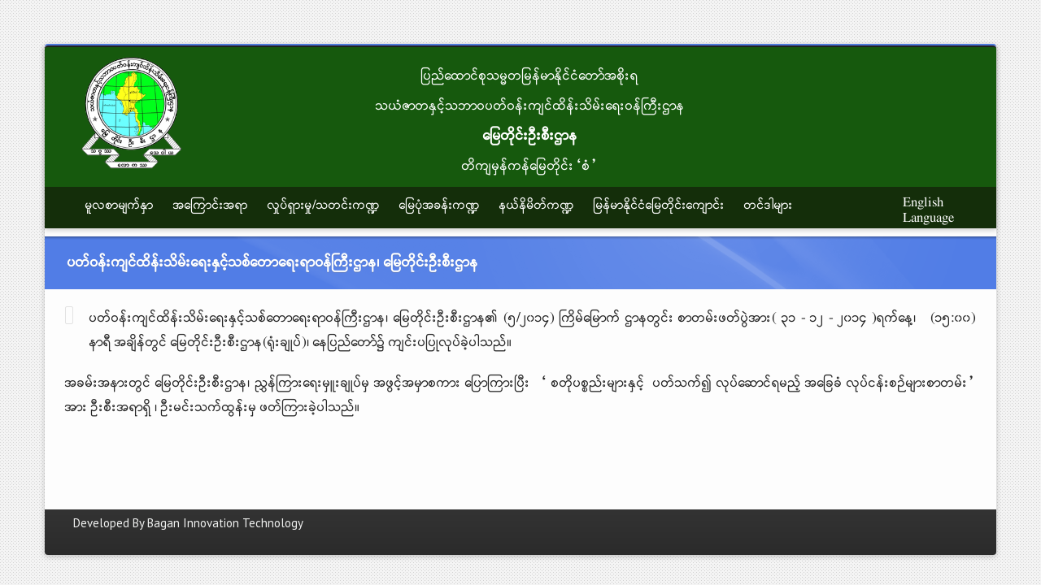

--- FILE ---
content_type: text/html; charset=utf-8
request_url: http://www.surveydepartment.gov.mm/news/163
body_size: 8807
content:
<!DOCTYPE html PUBLIC "-//W3C//DTD XHTML+RDFa 1.0//EN"
  "http://www.w3.org/MarkUp/DTD/xhtml-rdfa-1.dtd">
<html xmlns="http://www.w3.org/1999/xhtml" xml:lang="my" version="XHTML+RDFa 1.0" dir="ltr"
  xmlns:content="http://purl.org/rss/1.0/modules/content/"
  xmlns:dc="http://purl.org/dc/terms/"
  xmlns:foaf="http://xmlns.com/foaf/0.1/"
  xmlns:og="http://ogp.me/ns#"
  xmlns:rdfs="http://www.w3.org/2000/01/rdf-schema#"
  xmlns:sioc="http://rdfs.org/sioc/ns#"
  xmlns:sioct="http://rdfs.org/sioc/types#"
  xmlns:skos="http://www.w3.org/2004/02/skos/core#"
  xmlns:xsd="http://www.w3.org/2001/XMLSchema#">

<head profile="http://www.w3.org/1999/xhtml/vocab">
    <meta http-equiv="content-type" content="text/html; charset=utf-8" />
    <meta name="viewport" content="width=device-width, initial-scale=1.0"/>
    <meta http-equiv="Content-Type" content="text/html; charset=utf-8" />
<meta name="Generator" content="Drupal 7 (http://drupal.org)" />
<link rel="canonical" href="/news/163" />
<link rel="shortlink" href="/node/163" />
<link rel="shortcut icon" href="http://www.surveydepartment.gov.mm/sites/default/files/MONREC_Logo.jpg" type="image/jpeg" />
   
    <title>ပတ်ဝန်းကျင်ထိန်းသိမ်းရေးနှင့်သစ်တောရေးရာဝန်ကြီးဌာန၊ မြေတိုင်းဦးစီးဌာန | Surveydepartment</title>
    
    <style type="text/css" media="all">
@import url("http://www.surveydepartment.gov.mm/modules/system/system.base.css?reclr8");
@import url("http://www.surveydepartment.gov.mm/modules/system/system.menus.css?reclr8");
@import url("http://www.surveydepartment.gov.mm/modules/system/system.messages.css?reclr8");
@import url("http://www.surveydepartment.gov.mm/modules/system/system.theme.css?reclr8");
</style>
<style type="text/css" media="all">
@import url("http://www.surveydepartment.gov.mm/modules/comment/comment.css?reclr8");
@import url("http://www.surveydepartment.gov.mm/modules/field/theme/field.css?reclr8");
@import url("http://www.surveydepartment.gov.mm/modules/node/node.css?reclr8");
@import url("http://www.surveydepartment.gov.mm/modules/search/search.css?reclr8");
@import url("http://www.surveydepartment.gov.mm/modules/user/user.css?reclr8");
@import url("http://www.surveydepartment.gov.mm/sites/all/modules/views/css/views.css?reclr8");
</style>
<style type="text/css" media="all">
@import url("http://www.surveydepartment.gov.mm/sites/all/modules/colorbox/styles/default/colorbox_style.css?reclr8");
@import url("http://www.surveydepartment.gov.mm/sites/all/modules/ctools/css/ctools.css?reclr8");
@import url("http://www.surveydepartment.gov.mm/sites/all/modules/field_slideshow/field_slideshow.css?reclr8");
</style>
<style type="text/css" media="all">
@import url("http://www.surveydepartment.gov.mm/sites/all/themes/icompany/css/bootstrap.css?reclr8");
@import url("http://www.surveydepartment.gov.mm/sites/all/themes/icompany/style.css?reclr8");
</style>
<style type="text/css" media="all">
@import url("http://www.surveydepartment.gov.mm/sites/all/libraries/superfish/css/superfish.css?reclr8");
</style>
<style type="text/css" media="all">
@import url("http://www.surveydepartment.gov.mm/sites/all/themes/icompany/style1.css?reclr8");
@import url("http://www.surveydepartment.gov.mm/sites/all/themes/icompany/style2.css?reclr8");
</style>
    
    <!-- GOOGLE FONTS CSS --> 
        <link href='http://fonts.googleapis.com/css?family=Alegreya:100,200,300,400,500,600,700,subset=latin:n,i,b,bi|Lato:100,200,300,400,500,600,700,subset=latin:n,i,b,bi|PT+Sans:100,200,300,400,500,600,700,subset=latin:n,i,b,bi|Lato:100,200,300,400,500,600,700,subset=latin:n,i,b,bi|Lato' rel='stylesheet' type='text/css'/> 
        
    


    <style type="text/css">
    	
	body.icompany, #wap-menu ul.sf-menu li span.tip a, .ei-title h3, #main_slider .slider-body, #main_slider .slider-link, .btn{
		font-family: PT Sans, 'Helvetica Neue', Helvetica, Arial, sans-serif;
		font-weight: normal;
	}
	
	h1, h2, h3, h4, h5, h6, h7, h8, .heading,  .nav-tabs, .pricing-table ul .price, .accordion-heading, .numbered-heading, .heading-list, .uc-price {
		font-family: Alegreya, 'Helvetica Neue', Helvetica, Arial, sans-serif;
		font-weight: 300;
	}
	
	#wap-menu ul.sf-menu li a, .tinynav{
		font-family: Lato, 'Helvetica Neue', Helvetica, Arial, sans-serif;
		font-weight: 300;
	}

	
	#main_slider{
		font-family: Lato, 'Helvetica Neue', Helvetica, Arial, sans-serif;
		font-weight: 300;
	}
	
	blockquote, .quote{
		font-family: Lato, Georgia,"Times New Roman",Times,serif;
		font-weight: 300;
	}
	
	    
    /* Body background scheme goes here -----------*/
        body{
    	background: url(/sites/all/themes/icompany/img/bg/pixels.png) repeat;
    }
        
    /** custom typo */
   	body{
   		font-size: 13px;
   		
   	}
  	
    .sf-menu a{
    	font-size: 16px
    }
	
	    
    /* Theme color scheme goes here ----------- */
   
    a, a:hover, .color:hover, ul.menu li a:hover , #footer-bar a:hover, #footer-region a, .btn.btn-plain {
   		color: #6795E5 ;
   		text-decoration: none;
    }
    
    
    .color, .dropcap{
   		color: #517DE6 ;
   		text-decoration: none;
    }
    
    #header_left .inner{
    	margin-top: 0px;
    }
    
    .main_menu_container{
    	margin-top: 0px;
    }
    
    
	@media screen and (max-width: 767px){
		 .main_menu_container{
		 	margin-top: 25px;
		 }
	}
   
    .theme-scheme, .btn.btn-theme, .btn-theme:focus, 
    .btn-theme:active,  .btn.btn-theme:hover, 
    .comment .new, .marker,  #title-region .inner,  .dropdown-menu .active > a, 
    .dropdown-menu .active > a:hover, 
    .dropdown-menu li > a:hover,
	.dropdown-menu li > a:focus,
	.dropdown-submenu:hover > a, 
	.jcarousel-next-vertical, .jcarousel-prev-vertical, 
	#highlighted_2, .round-number, .btn.btn-plain, #bottom-region, .btn.node-add-to-cart, 
	.btn.node-add-to-cart:hover, .node-product .product-title   {
		background-color: #517DE6  ;
    }
    
    #bottom-region, .node-product .product-images .field-type-image {
    	border-color: #7d9eed ;
    }
    
    .product-title-border{
    	background: #97b1f0 ;
    }
 
    
    #bottom-region a{
    	color: #b9cbf5    }
 
    .theme-border, .sf-menu li.sfHover ul, #page-wrapper,  th, #forum .table th, .border-color, .banner, #footer-bar 
    {
		border-color: #517DE6 ;
	}
	
	.region-highlighted-2, #bottomShadow{
		border-color: #7d9eed	}
	
	#tabs-region .tab-content{
		border-left:2px solid #517DE6;
	}
	
	#tabs-region .tabs-left > .nav-tabs > li.active{
		border-top:1px solid #4971cf;
		border-left:1px solid #4971cf;
		border-bottom:1px solid #4971cf;
	}
	
	#tabs-region .tabs-left > .nav-tabs > li.active > a, #tabs-region .tabs-left > .nav-tabs > li.active > a:hover {		
		border-top:1px solid #acc1f3;
		border-left:1px solid #acc1f3;
		border-bottom:1px solid #acc1f3;
		
		border-right:none;
		background: #517DE6; /* Old browsers */
		/* IE9 SVG, needs conditional override of 'filter' to 'none' */
		background: url([data-uri]);
		background: -moz-linear-gradient(top,  #7d9eed 0%, #517DE6 75%); /* FF3.6+ */
		background: -webkit-gradient(linear, left top, left bottom, color-stop(0%,#7d9eed), color-stop(75%,#517DE6)); /* Chrome,Safari4+ */
		background: -webkit-linear-gradient(top,  #7d9eed 0%,#517DE6 75%); /* Chrome10+,Safari5.1+ */
		background: -o-linear-gradient(top,  #7d9eed 0%,#517DE6 75%); /* Opera 11.10+ */
		background: -ms-linear-gradient(top,  #7d9eed 0%,#517DE6 75%); /* IE10+ */
		background: linear-gradient(to bottom,  #7d9eed 0%,#517DE6 75%); /* W3C */
		filter: progid:DXImageTransform.Microsoft.gradient( startColorstr='#ffffff', endColorstr='#000000',GradientType=0 ); /* IE6-8 */

	}
	
	.shadow-transition:hover, .btn-theme:hover,   .btn.node-add-to-cart:hover{
	  -webkit-box-shadow: 0px 0px 9px rgba(81,125,230, 0.8);
	  -moz-box-shadow:    0px 0px 9px rgba(81,125,230, 0.8);
	  box-shadow:         0px 0px 9px rgba(81,125,230, 0.8);
	}

    
    #topBar .dark-bg{
    	background: #;
    }
    
    /*bootstrap line 1194 */
	textarea:focus,
	input[type="text"]:focus,
	input[type="password"]:focus,
	input[type="datetime"]:focus,
	input[type="datetime-local"]:focus,
	input[type="date"]:focus,
	input[type="month"]:focus,
	input[type="time"]:focus,
	input[type="week"]:focus,
	input[type="number"]:focus,
	input[type="email"]:focus,
	input[type="url"]:focus,
	input[type="search"]:focus,
	input[type="tel"]:focus,
	input[type="color"]:focus,
	.uneditable-input:focus {
	  border-color: rgba(81,125,230, 0.8);
	  -webkit-box-shadow: inset 0 1px 1px rgba(0, 0, 0, 0.075), 0 0 8px rgba(81,125,230, 0.6);
	  -moz-box-shadow: inset 0 1px 1px rgba(0, 0, 0, 0.075), 0 0 8px rgba(81,125,230, 0.6);
	  box-shadow: inset 0 1px 1px rgba(0, 0, 0, 0.075), 0 0 8px rgba(81,125,230, 0.6);
	}
	
	.bar .foreground, .node-product .product-title{
		background: #517DE6; /* Old browsers */
		/* IE9 SVG, needs conditional override of 'filter' to 'none' */
		background: url([data-uri]);
		background: -moz-linear-gradient(top,  #97b1f0 0%, #517DE6 100%); /* FF3.6+ */
		background: -webkit-gradient(linear, left top, left bottom, color-stop(0%,#7d9eed), color-stop(100%,#517DE6)); /* Chrome,Safari4+ */
		background: -webkit-linear-gradient(top,  #97b1f0 0%,#517DE6 100%); /* Chrome10+,Safari5.1+ */
		background: -o-linear-gradient(top,  #97b1f0 0%,#517DE6 100%); /* Opera 11.10+ */
		background: -ms-linear-gradient(top,  #97b1f0 0%,#517DE6 100%); /* IE10+ */
		background: linear-gradient(to bottom,  #97b1f0 0%,#517DE6 100%); /* W3C */
		filter: progid:DXImageTransform.Microsoft.gradient( startColorstr='#97b1f0', endColorstr='#517DE6',GradientType=0 ); /* IE6-8 */
	}
	
	#feedback-link:hover{
		background: #517DE6; 
	}
	
	.poll .bar{
		box-shadow: 0 1px 2px rgba(100,100,100,.2) inset;
		background: #eee;
	}
	
	 
	#footer-region a, #footer-region a:visited{
		color:  #54773C;
	}
	
	
	#footer-region .btn-theme, #footer-region .btn-theme:visited{
    	color: #fff;
    }
    

    </style>  

    <!--[if lt IE 7]>
    <![endif]-->
    
    <!--[if lt IE 9]>
    	<style type="text/css">
		#page-wrapper, .sf-shadow ul {
			behavior: url(/sites/all/themes/icompany/js/PIE.htc);
		}
		</style>
	<![endif]-->
	

    <script type="text/javascript" src="http://www.surveydepartment.gov.mm/misc/jquery.js?v=1.4.4"></script>
<script type="text/javascript" src="http://www.surveydepartment.gov.mm/misc/jquery-extend-3.4.0.js?v=1.4.4"></script>
<script type="text/javascript" src="http://www.surveydepartment.gov.mm/misc/jquery-html-prefilter-3.5.0-backport.js?v=1.4.4"></script>
<script type="text/javascript" src="http://www.surveydepartment.gov.mm/misc/jquery.once.js?v=1.2"></script>
<script type="text/javascript" src="http://www.surveydepartment.gov.mm/misc/drupal.js?reclr8"></script>
<script type="text/javascript" src="http://www.surveydepartment.gov.mm/sites/all/modules/colorbox/js/colorbox.js?reclr8"></script>
<script type="text/javascript" src="http://www.surveydepartment.gov.mm/sites/all/modules/colorbox/styles/default/colorbox_style.js?reclr8"></script>
<script type="text/javascript" src="http://www.surveydepartment.gov.mm/sites/all/modules/colorbox/js/colorbox_inline.js?reclr8"></script>
<script type="text/javascript" src="http://www.surveydepartment.gov.mm/sites/all/libraries/jquery.cycle/jquery.cycle.all.js?reclr8"></script>
<script type="text/javascript" src="http://www.surveydepartment.gov.mm/sites/all/modules/field_slideshow/field_slideshow.js?reclr8"></script>
<script type="text/javascript" src="http://www.surveydepartment.gov.mm/sites/all/themes/icompany/js/hoverIntent.js?reclr8"></script>
<script type="text/javascript" src="http://www.surveydepartment.gov.mm/sites/all/themes/icompany/js/superfish.js?reclr8"></script>
<script type="text/javascript" src="http://www.surveydepartment.gov.mm/sites/all/themes/icompany/js/supersubs.js?reclr8"></script>
<script type="text/javascript" src="http://www.surveydepartment.gov.mm/sites/all/themes/icompany/js/tinynav.js?reclr8"></script>
<script type="text/javascript" src="http://www.surveydepartment.gov.mm/sites/all/libraries/superfish/jquery.hoverIntent.minified.js?reclr8"></script>
<script type="text/javascript" src="http://www.surveydepartment.gov.mm/sites/all/libraries/superfish/sfsmallscreen.js?reclr8"></script>
<script type="text/javascript" src="http://www.surveydepartment.gov.mm/sites/all/libraries/superfish/supposition.js?reclr8"></script>
<script type="text/javascript" src="http://www.surveydepartment.gov.mm/sites/all/libraries/superfish/superfish.js?reclr8"></script>
<script type="text/javascript" src="http://www.surveydepartment.gov.mm/sites/all/libraries/superfish/supersubs.js?reclr8"></script>
<script type="text/javascript" src="http://www.surveydepartment.gov.mm/sites/all/modules/superfish/superfish.js?reclr8"></script>
<script type="text/javascript">
<!--//--><![CDATA[//><!--
jQuery.extend(Drupal.settings, {"basePath":"\/","pathPrefix":"","setHasJsCookie":0,"ajaxPageState":{"theme":"icompany","theme_token":"J1JuZKC867L6fMrW9zwUErBu6NxATUhCgZN2JqgCp0c","js":{"sites\/all\/themes\/icompany\/js\/bootstrap.js":1,"":1,"misc\/jquery.js":1,"misc\/jquery-extend-3.4.0.js":1,"misc\/jquery-html-prefilter-3.5.0-backport.js":1,"misc\/jquery.once.js":1,"misc\/drupal.js":1,"sites\/all\/modules\/colorbox\/js\/colorbox.js":1,"sites\/all\/modules\/colorbox\/styles\/default\/colorbox_style.js":1,"sites\/all\/modules\/colorbox\/js\/colorbox_inline.js":1,"sites\/all\/libraries\/jquery.cycle\/jquery.cycle.all.js":1,"sites\/all\/modules\/field_slideshow\/field_slideshow.js":1,"sites\/all\/themes\/icompany\/js\/hoverIntent.js":1,"sites\/all\/themes\/icompany\/js\/superfish.js":1,"sites\/all\/themes\/icompany\/js\/supersubs.js":1,"sites\/all\/themes\/icompany\/js\/tinynav.js":1,"sites\/all\/libraries\/superfish\/jquery.hoverIntent.minified.js":1,"sites\/all\/libraries\/superfish\/sfsmallscreen.js":1,"sites\/all\/libraries\/superfish\/supposition.js":1,"sites\/all\/libraries\/superfish\/superfish.js":1,"sites\/all\/libraries\/superfish\/supersubs.js":1,"sites\/all\/modules\/superfish\/superfish.js":1},"css":{"modules\/system\/system.base.css":1,"modules\/system\/system.menus.css":1,"modules\/system\/system.messages.css":1,"modules\/system\/system.theme.css":1,"modules\/comment\/comment.css":1,"modules\/field\/theme\/field.css":1,"modules\/node\/node.css":1,"modules\/search\/search.css":1,"modules\/user\/user.css":1,"sites\/all\/modules\/views\/css\/views.css":1,"sites\/all\/modules\/colorbox\/styles\/default\/colorbox_style.css":1,"sites\/all\/modules\/ctools\/css\/ctools.css":1,"sites\/all\/modules\/field_slideshow\/field_slideshow.css":1,"sites\/all\/themes\/icompany\/css\/bootstrap.css":1,"sites\/all\/themes\/icompany\/css\/superfish.css":1,"sites\/all\/themes\/icompany\/style.css":1,"sites\/all\/libraries\/superfish\/css\/superfish.css":1,"sites\/all\/themes\/icompany\/style1.css":1,"sites\/all\/themes\/icompany\/style2.css":1}},"colorbox":{"opacity":"0.85","current":"{current} of {total}","previous":"\u00ab Prev","next":"Next \u00bb","close":"Close","maxWidth":"98%","maxHeight":"98%","fixed":true,"mobiledetect":true,"mobiledevicewidth":"480px","file_public_path":"\/sites\/default\/files","specificPagesDefaultValue":"admin*\nimagebrowser*\nimg_assist*\nimce*\nnode\/add\/*\nnode\/*\/edit\nprint\/*\nprintpdf\/*\nsystem\/ajax\nsystem\/ajax\/*"},"jcarousel":{"ajaxPath":"\/jcarousel\/ajax\/views"},"superfish":{"1":{"id":"1","sf":{"animation":{"opacity":"show","height":"show"},"speed":"\u0027fast\u0027","autoArrows":true,"dropShadows":true,"disableHI":false},"plugins":{"smallscreen":{"mode":"window_width","addSelected":false,"menuClasses":false,"hyperlinkClasses":false,"title":"Main menu"},"supposition":true,"bgiframe":false,"supersubs":{"minWidth":"12","maxWidth":"27","extraWidth":1}}}},"field_slideshow":{"field-slideshow-1":{"fx":"fade","speed":"1000","timeout":"4000","pause":0,"start_on_hover":0,"carousel_visible":"3","carousel_scroll":"1","carousel_speed":"500","carousel_vertical":0,"carousel_circular":0,"carousel_follow":0,"carousel_skin":"","pager":"","controls":[]}}});
//--><!]]>
</script>
 
    <!-- Slider stuffs -->
        
        
    <!-- END//Slider stuffs -->
    
    
    <!--img preloader-->
    <script type="text/javascript">(function ($) { $.fn.preloader=function(options){var defaults={delay:400,preload_parent:"a",check_timer:300,ondone:function(){},oneachload:function(image){},fadein:500};var options=$.extend(defaults,options),root=$(this),images=root.find("img").css({"visibility":"hidden",opacity:0}),timer,counter=0,i=0,checkFlag=[],delaySum=options.delay,init=function(){timer=setInterval(function(){if(counter>=checkFlag.length){clearInterval(timer);options.ondone();return}for(i=0;i<images.length;i++){if(images[i].complete==true){if(checkFlag[i]==false){checkFlag[i]=true;options.oneachload(images[i]);counter++;delaySum=delaySum+options.delay}$(images[i]).css("visibility","visible").delay(delaySum).animate({opacity:1},options.fadein,function(){$(this).parent().removeClass("preloader")})}}},options.check_timer)};images.each(function(){if($(this).parent(options.preload_parent).length==0)$(this).wrap("<a class='preloader' />");else $(this).parent().addClass("preloader");checkFlag[i++]=false});images=$.makeArray(images);var icon=jQuery("<img />",{id:'loadingicon',src:'/sites/all/themes/icompany/img/89.gif'}).hide().appendTo("body");timer=setInterval(function(){if(icon[0].complete==true){clearInterval(timer);init();icon.remove();return}},100)} })(jQuery);</script>
    
    <!--script executions -->
    <script type="text/javascript">
	//superfish initialize	
	(function ($) {
    	jQuery(function(){
    		jQuery('ul.sf-menu').superfish();
    	});
    
    	//superfish > supersubs
        $(document).ready(function(){ 
            $("ul.sf-menu").supersubs({ 
                minWidth:    12,   // minimum width of sub-menus in em units 
                maxWidth:    27,   // maximum width of sub-menus in em units 
                extraWidth:  1     // extra width can ensure lines don't sometimes turn over 
                                   // due to slight rounding differences and font-family 
            }).superfish();  // call supersubs first, then superfish, so that subs are 
                             // not display:none when measuring. Call before initialising 
                             // containing tabs for same reason. 
    	
    	
    		 //image preloader 
    		$(function(){	
    			$(".portfolio-image").preloader();		
    			$(".fancy-preload").preloader();	
    			$(".node .field-type-image").preloader();	
    		});
    	
    	}); 
	})(jQuery);
	
	// Tiny nav
	(function ($) {
    	$(function () {
		    $("#nav").tinyNav();
		  });
	})(jQuery);
	
	//back to top
	(function ($) {
    	$(function() {
    		$(window).scroll(function() {
    			if($(this).scrollTop() != 0) {
    				$('#toTop').fadeIn();	
    			} else {
    				$('#toTop').fadeOut();
    			}
    		});
    	 
    		$('#toTop').click(function() {
    			$('body,html').animate({scrollTop:0},800);
    		});	
    	});
    })(jQuery);
    </script>
    
</head>
<body class="html not-front not-logged-in no-sidebars page-node page-node- page-node-163 node-type-news icompany"  >
    ﻿	
<!--<div id="testBed" class="row" style="padding: 100px;"></div> -->

<div class="container-fluid">
	<div id="topBar">
		<div class="clearfix row-fluid">
			<div id="top-bar-inner">
				<!-- Login | Register links -->
				<div class="span3 loginlinks">
									</div>
				
				
				<!--Social Region -->
								
				
				<!--Search Block -->
								
				
			</div>
		</div>
	</div><!--topBar-->
</div>


<div class="container-fluid theme-border" id="page-wrapper">
	
	<!--Header area -->
	<header class="row-fluid" id="header">
		
		<div id="header_left" class="span5 clearfix">
			<div class="inner">	
						<a href="/" style="float:left;width:18%;">
				<!--img src="//sites/all/themes/icompany/images/site_logo.png" alt="anytime" style="width:110px;float:left;margin-left:40px;" /-->
				<img src="/sites/all/themes/icompany/images/myan_logo.png" alt="anytime" style="width:130px;float:right;margin-right:40px;" />
			</a>
				<div id="texttitles">
					  				      				</div>
				<div id="titles" style="float:left;width:66%;text-align:center;">
					<p class="sitetitles" style="font-family:'mm3';font-size:16px;color:#ffffff;margin-top: 7px;line-height: 37px;margin-bottom:2px;">ပြည်ထောင်စုသမ္မတမြန်မာနိုင်ငံတော်အစိုးရ<br>သယံဇာတနှင့်သဘာဝပတ်ဝန်းကျင်ထိန်းသိမ်းရေးဝန်ကြီးဌာန<br><span style="font-weight:bold;font-size:17px;">မြေတိုင်းဦးစီးဌာန</span><br>တိကျမှန်ကန်မြေတိုင်း“စံ” </p>
				</div>
			<!--a href="/" style="float:right;width:24%;">
				<img src="//sites/all/themes/icompany/images/MYN.png" alt="anytime" style="width:100px;float:right;margin-right:40px;" />
			</a-->
			</div>
		</div>
		
		<div id="wap-menu" class="span7">
			<div class="pull-right main_menu_container">
				
						             
				
							
					<div class="menu">
						  <div class="region region-menu-2">
    


<div id="block-superfish-1" class="clearfix block block-superfish">
	
	

  <div class="content"><ul id="superfish-1" class="menu sf-menu sf-main-menu sf-horizontal sf-style-none sf-total-items-7 sf-parent-items-0 sf-single-items-7"><li id="menu-218-1" class="first odd sf-item-1 sf-depth-1 sf-no-children"><a href="/" title="" class="sf-depth-1">မူလစာမျက်နှာ</a></li><li id="menu-391-1" class="middle even sf-item-2 sf-depth-1 sf-no-children"><a href="/about" title="" class="sf-depth-1">အကြောင်းအရာ</a></li><li id="menu-461-1" class="middle odd sf-item-3 sf-depth-1 sf-no-children"><a href="/news" title="" class="sf-depth-1">လှုပ်ရှားမှု/သတင်းကဏ္ဍ </a></li><li id="menu-392-1" class="middle even sf-item-4 sf-depth-1 sf-no-children"><a href="/mapping" title="" class="sf-depth-1">မြေပုံအခန်းကဏ္ဍ</a></li><li id="menu-470-1" class="middle odd sf-item-5 sf-depth-1 sf-no-children"><a href="/boundarys" title="" class="sf-depth-1">နယ်နိမိတ်ကဏ္ဍ</a></li><li id="menu-393-1" class="middle even sf-item-6 sf-depth-1 sf-no-children"><a href="/survey-training" title="" class="sf-depth-1">မြန်မာနိုင်ငံမြေတိုင်းကျောင်း</a></li><li id="menu-394-1" class="last odd sf-item-7 sf-depth-1 sf-no-children"><a href="/tender" title="" class="sf-depth-1">တင်ဒါများ</a></li></ul></div>
</div>



<div id="block-block-12" class="clearfix block block-block">
	
	

  <div class="content"><div class="english" style="padding:2px;"><a href="http://www.surveydepartment.gov.mm/eng" style="color:#ffffff;border-top: 0px;font-family: 'mm3'!important;font-size:15px;line-height:15px;"><img src="http://www.surveydepartment.gov.mm/sites/all/themes/icompany/images/eng.jpg" style="width:30px;height:23px;display:none;" />English Language</a></div>
<div class="myanmar" style="display:none;"><a href="http://www.surveydepartment.gov.mm"><img src="http://www.surveydepartment.gov.mm/sites/all/themes/icompany/images/myanmar_flag.png" /></a></div>
</div>
</div>
  </div>
					</div>
				
								
			</div>
		</div>
		
				
	</header><!--Header area -->
	
	
	
	
	 

	<!--slider-->
		
		<!--Slider 2Region -->
					
	
	
	<!-- content zone -->
	<div id="zone1" class="row-fluid">
		
				
		
				
		
				
		
		<!-- bootstrap tabs implementation on this region-->
				
		
		<!--TITLE REGION-->
					<div id="title-region" class="row-fluid">	
				<div class="span12">
					<div class="inner">
												<h1 class="page-title">ပတ်ဝန်းကျင်ထိန်းသိမ်းရေးနှင့်သစ်တောရေးရာဝန်ကြီးဌာန၊ မြေတိုင်းဦးစီးဌာန</h1>  
											</div>
				<div class="breadcrumb"><a href="/">Home</a></div>						
				</div>
			</div>
				
		<span class="divider"></span>
		<div id="zone2" class="row-fluid">
		
				
						
			<div id="content-area" class=" span12 ">
				<div class="inner  inner-no-left-sidebar  inner-no-right-sidebar  inner-no-sidebar ">
										
					<div id="content-region">
				        <div class="tabs"></div> 				        				        				        	
			              		        
				          <div class="region region-content">
    


<div id="block-system-main" class="clearfix block block-system">
	
	

  <div class="content"><div id="node-163" class="node node-news iteration-1" about="/news/163" typeof="sioc:Item foaf:Document">

<span property="dc:title" content="ပတ်ဝန်းကျင်ထိန်းသိမ်းရေးနှင့်သစ်တောရေးရာဝန်ကြီးဌာန၊ မြေတိုင်းဦးစီးဌာန" class="rdf-meta element-hidden"></span><span property="sioc:num_replies" content="0" datatype="xsd:integer" class="rdf-meta element-hidden"></span>
<div class="node-user-picture"> </div>
  
  
    <div class="meta">

  <article class="content clearfix row-fluid">
      <div class="field field-name-field-news-image field-type-image field-label-hidden"><div class="field-items"><div class="field-item even"><div id="field-slideshow-1-wrapper" class="field-slideshow-wrapper">

  
  
  
  <div class="field-slideshow field-slideshow-1 effect-fade timeout-4000 with-pager with-controls" style="width:220px; height:165px">
          <div class="field-slideshow-slide field-slideshow-slide-1 even first">
        <img class="field-slideshow-image field-slideshow-image-1" typeof="foaf:Image" src="http://www.surveydepartment.gov.mm/sites/default/files/styles/medium/public/News/dg.png?itok=F9wEPSxP" width="220" height="165" alt="" />              </div>
          <div class="field-slideshow-slide field-slideshow-slide-2 odd" style="display:none;">
        <img class="field-slideshow-image field-slideshow-image-2" typeof="foaf:Image" src="http://www.surveydepartment.gov.mm/sites/default/files/styles/medium/public/News/mtt_0.png?itok=GDDR9UNQ" width="220" height="165" alt="" />              </div>
          <div class="field-slideshow-slide field-slideshow-slide-3 even last" style="display:none;">
        <img class="field-slideshow-image field-slideshow-image-3" typeof="foaf:Image" src="http://www.surveydepartment.gov.mm/sites/default/files/styles/medium/public/News/partici_0.png?itok=EGrOpKlu" width="220" height="165" alt="" />              </div>
      </div>

  
  
</div>
</div></div></div><div class="field field-name-field-news-description field-type-text-long field-label-hidden"><div class="field-items"><div class="field-item even"><p style="text-align: justify;"><span style="font-size:16px;">ပတ်ဝန်းကျင်ထိန်းသိမ်းရေးနှင့်သစ်တောရေးရာဝန်ကြီးဌာန၊ မြေတိုင်းဦးစီးဌာန၏ (၅/၂၀၁၄) ကြိမ်မြောက် ဌာနတွင်း စာတမ်းဖတ်ပွဲအား( ၃၁ - ၁၂ - ၂၀၁၄ )ရက်နေ့၊   (၁၅:၀၀) နာရီ အချိန်တွင် မြေတိုင်းဦးစီးဌာန(ရုံးချုပ်)၊ နေပြည်တော်၌ ကျင်းပပြုလုပ်ခဲ့ပါသည်။</span></p>
<p style="text-align: justify;"><span style="font-size:16px;">အခမ်းအနားတွင် မြေတိုင်းဦးစီးဌာန၊ ညွှန်ကြားရေးမှူးချုပ်မှ အဖွင့်အမှာစကား ပြောကြားပြီး  “ စတိုပစ္စည်းများနှင့်  ပတ်သက်၍ လုပ်ဆောင်ရမည့် အခြေခံ လုပ်ငန်းစဉ်များစာတမ်း” အား ဦးစီးအရာရှိ ၊ ဦးမင်းသက်ထွန်းမှ ဖတ်ကြားခဲ့ပါသည်။</span></p>
</div></div></div>	   
	   </article>
  
           <div class="terms"></div>
        </div>
    
  <div class="clearfix">
	      <div class="links"></div>
        
       </div>

</div>
</div>
</div>
  </div>
	        
				        	
				        
					</div>
					
						
				</div>	
			</div><!--content area-->
			
						
		</div><!--content zone-->
	</div>
	
	
	
	
		
	
	
	
	
	<div id="zone3">
		<!--bottom region -->
				
		<!--footer region-->
				
		
		<div id="footer-bar" class="row-fluid">
						
			<div id="footer-note" class="span7">
				<div class="inner">
			        <div class="region region-footer">
    


<div id="block-block-3" class="clearfix block block-block">
	
	

  <div class="content"><div class="developby">
<p>Developed By <a href="http://www.bitmyanmar.com.mm" target="_blank"> Bagan Innovation Technology</a></p>
<p> </p>
</div>
</div>
</div>
  </div>
			    </div>
		    </div>
		</div><!--footer bar-->
		
	</div>
	
	
	
</div><!--container fluid and page wrapper-->
<span class="divider"></span>



<div id="toTop" ><img class="visible-desktop" src="/sites/all/themes/icompany/img/toTop.png" alt="Go to top" /></div>


<div id="preLoad" style="display:none; visibility:hidden;"> <!-- Preload Images for backgrounds -->
</div>
  <script type="text/javascript" src="http://www.surveydepartment.gov.mm/sites/all/themes/icompany/js/bootstrap.js?reclr8"></script>
<script type="text/javascript" src=""></script>
  
  
<!-- Bootstrap scripts -->
<script type="text/javascript">  
(function ($) {
  $(document).ready(function () {  
    $("[rel=tooltip]").tooltip();  
    $('.carousel').carousel()
    $("a[rel=popover]").popover({html : true});
  }); 
   
})(jQuery);
</script>
 
</body>
</html>

--- FILE ---
content_type: text/css
request_url: http://www.surveydepartment.gov.mm/sites/all/themes/icompany/style1.css?reclr8
body_size: 14596
content:
/* Drupal 7 Framework - Created by André Griffin
------------------------------------------------
[Table of contents]

 0.Reset
 1.Global
 2.Layout
 3.Main
 4.Sidebars
 5.Header
 6.Navigation
 7.Nodes
 8.Comments
 9.Blocks
10.Footer
11.CSS Support

Font sizes: 16px base font with 24px line-height
------------------------------------------------
       font-size / line-height / margin-top
------------------------------------------------
40px = 2.5em     / 1.2         / 0.6em
32px = 2em       / 1.5         / 0.75em
24px = 1.5em     / 1           / 1em
20px = 1.25em    / 1.2         / 1.2em
16px = 1em       / 1..5        / 1.5em
14px = 0.875em   / 1.7143      / 1.7143em
13px = 0.8125em  / 1.8462      / 1.8462em
12px = 0.75em    / 2           / 2em
10px = 0.625em   / 2.4         / 2.4em

Equation for font sizing: 
  Desired px ÷ Default (or parent) px = em size
------------------------------------------------*/

/**
 * 0.RESET 
 */

@import "reset.css";

/**
 * 1.GLOBAL
 */

body {
  background: #fff;
  color: #222;
  font-family: "Lucida Grande", "Lucida Sans Unicode", "Lucida Sans", Geneva, Verdana, sans-serif;
  font-size: 100%;
  line-height: 1.5;
  margin: 0;
  padding: 0;
}

h1, h2, h3, h4, h5, h6, .h1, .h2, .h3, .h4, .h5, .h6 {
  font-family: "Helvetica Neue", Helvetica, Arial, sans-serif;
  font-style: normal;
  font-weight: normal;
}

h1, .h1 {
  font-size: 2em;
  line-height: 1.5;
  margin-top: 0.75em;
}

h2, .h2 {
  font-size: 1.5em;
  line-height: 1;
  margin-top: 1em;
}

h3, .h3 {
  font-size: 1.25em;
  line-height: 1.2;
  margin-top: 1.2em;
}

h4, h5, h6, .h4, .h5, .h6 {
  font-size: 1em;
  font-weight: bold;
  line-height: 1.5;
  margin-top: 1.5em;
}

p {
  font-size: 1em;
  line-height: 1.5;
  margin: 0 0 1.5em 0;
}

a { color: #069; text-decoration: none; }

a:visited { color: #309; }

a:hover, a:active, li a.active  { color: #39f; }

a:focus { outline: thin dotted; }

a:hover, a:active { outline: 0; }

/* apply common styling after reset.css */

li ul, li ol {  margin: 0; }
ul, ol {  margin: 0 1.5em 1.5em 0;  padding-left: 1.5em; }
ul {  list-style-type: disc; }
ol {  list-style-type: decimal; }
dl {  margin: 0 0 1.5em 0; }
dl dt {  font-weight: bold; }
dd {  margin-left: 1.5em; }
hr {  background: #666;  border: none;  clear: both;  float: none;  height: 1px;  margin: 0 0 1.4375em;  width: 100%; }
fieldset {  border: 1px solid #ccc;  margin: 0 0 1.4375em;  padding: 1.5em; }
table {  margin-bottom: 1.5em;  width: 100%; }
th, tr, td {  vertical-align: middle; }
th { padding-right: 1em; }
.sticky-header th, .sticky-table th {  border-bottom: 3px solid #ccc;  padding-right: 1em;  text-align: left; }

/**
 * 2.LAYOUT
 */

#container {
  margin: 0 auto;
  padding: 0px 0px;
 /* width: 940px;*/
   width:1080px;
   background-color: #fff;
	box-shadow: 0px 0px 1px #747171;
}

/**
 * 3.MAIN
 */

/* 1 column: global values*/

#main {
  display: inline;
  margin: 0;
}

/* 3 columns */

body.two-sidebars #main {
  float: left;
  margin: 0 0 0 240px;
  padding: 0;
  width: 460px;
}

/* 2 columns: sidebar-first */

body.sidebar-first #main {
  float: right;
  margin: 0;
  padding: 0;
  width: 700px;
}

/* 2 columns: sidebar-second */

body.sidebar-second #main {
  float: left;
  margin: 0;
  padding: 0;
  width: 700px;
}

/**
 * 4.SIDEBARS
 */

/* 3 columns: sidebar-first */

body.two-sidebars #sidebar-first {
  float: left;
  margin: 0 0 0 -700px;
  padding: 0;
  width: 220px;
}

/* 3 columns: sidebar-second */

body.two-sidebars #sidebar-second {
  float: right;
  margin: 0;
  padding: 0;
  width: 220px;
}

/* 2 columns: sidebar-first */

body.sidebar-first #sidebar-first {
  float: left;
  margin: 0;
  padding: 0;
  width: 220px;
}

/* 2 columns: sidebar-second */

body.sidebar-second #sidebar-second {
  float: right;
  margin: 0;
  padding: 0;
  width: 220px;
}

/**
 * 5.HEADER
 */

#header {
  margin: 0;
  padding: 2.5em 0 0;
  position: relative;
}

#header #logo {
  float: left;
  margin: 0 1em 1.5em 0;
}

#header #site-name-slogan {
  float: left;
  margin: 0 0 1.5em;
}

#header #site-name {
  font-family: Arial, Helvetica, sans-serif;
  font-size: 2.5em;
  font-weight: 700;
  line-height: 1.2;
  margin: 0;
}

#header #site-name a:hover {
  text-decoration: none;
}

#header #site-slogan {
  margin: 0;
}

/**
 * 6.NAVIGATION
 */

#navigation {
  clear: both;
  margin: 0;
  padding: 0;
}

#navigation ul#main-menu {
  clear: both;
  list-style: none;
  margin: 0;
  padding: 0;
}

#navigation ul#main-menu li {
  float: left;
  margin: 0;
  padding: 0;
}

#navigation ul#main-menu li a {
  display: block;
  padding: 0 2em 0 0;
}

#navigation ul#secondary-menu {
  clear: both;
  list-style: none;
  margin: 0;
  padding: 0;
}

#navigation ul#secondary-menu li {
  float: left;
  margin: 0;
  padding: 0;
}

#navigation ul#secondary-menu li a {
  display: block;
  padding: 0 2em 0 0;
}

.breadcrumb {
  clear: both;
  padding: 1.5em 0 0;
}

#skip-link {
  position: absolute;
}

/* menus and item lists */

.item-list ul {
  margin: 0;
  padding: 0 0 0 1.5em;
}

.item-list ul li {
  margin: 0;
  padding: 0;
}

ul.menu li {
  margin: 0;
  padding: 0;
}

ul.inline {
  clear: both;
}

ul.inline li {
  margin: 0;
  padding: 0 1em 0 0;
}

/* admin tabs */

.tabs-wrapper {
  border-bottom: 1px solid #333;
  margin: 0 0 1.4375em;
}

ul.primary {
  border: none;
  margin: 0;
  padding: 0;
}

ul.primary li a {
  background: none;
  border: none;
  display: block;
  float: left;
  line-height: 1.5em;
  margin: 0;
  padding: 0 1em;
}

ul.primary li a:hover, ul.primary li a.active {
  background: #666;
  border: none;
  color: #fff;
}

ul.primary li a:hover {
  background: #888;
  text-decoration: none;
}

ul.secondary {
  background: #666;
  border-bottom: none;
  clear: both;
  margin: 0;
  padding: 0;
}

ul.secondary li {
  border-right: none;
}

ul.secondary li a, ul.secondary li a:link {
  border: none;
  color: #ccc;
  display: block;
  float: left;
  line-height: 1.5em;
  padding: 0 1em;
}

ul.secondary li a:hover, ul.secondary li a.active {
  background: #888;
  color: #fff;
  text-decoration: none;
}

ul.secondary a.active {
  border-bottom: none;
}

/**
 * 7.NODES
 */

.node {
  margin-bottom: 1.5em;
}

/* tags */

.field-name-field-tags {
  margin: 0 0 1.5em;
}

.field-name-field-tags .field-item {
  margin: 0 1em 0 0;
}

.field-name-field-tags div {
  display: inline;
}

/* profile */

.profile {
  margin: 1.5em 0;
}

.profile h3 {
  border: none;
}

.profile dt {
  margin-bottom: 0;
}

.profile dd {
  margin-bottom: 1.5em;
}

.password-parent {
  width: 36em;
}

/**
 * 8.COMMENTS
 */

#comments {
  clear: both;
  margin-top: 1.5em;
}

.comment {
  margin-bottom: 1.5em;
}

.comment .new {
  color: red;
  text-transform: capitalize;
  margin-left: 1em;
}

/**
 * 9.BLOCKS
 */

.block {
  margin-bottom: 1.5em;
}

/**
 * 10.FOOTER
 */

#footer {
  clear: both;
  padding: 1.5em 0;
  position: relative;
}

#footer a.feed-icon {
  position: absolute;
  right: 0;
  top: 1.6667em;
}

/**
 * 11.CSS SUPPORT
 *
 * Built-in classes:
 * .clearfix                            | contain floats
 * .element-invisible                   | hide element visually
 * .element-invisible.element-focusable | allow element to be focusable when navigated to via keyboard
 * .element-hidden                      | hide visually and from screenreaders
 */
 
/* clear floats */
.clear { clear: both; }

/* display block */
.display-block { display: block; }
/***********************************************************************************************/
@font-face{
	font-family:'mm3';
	src:local('mm3'),url('fonts/myanmar3.ttf');
}
@font-face{
	font-family:'Zawgyione';
	src:local('Zawgyione'),url('fonts/Zawgyione.ttf');
}

h1{
	font-family:'mm3'!important;
}
/*************************************************************************************/
body.not-front #main{
	display:block!important;
	background-color: #f8f7eb;
	padding: 20px;
}
body.not-front #main_container{
	float:left;
	width:100%;
}
/*************************************************************************************/
body.front h1{
	display:none;
}
body.front #first-time{
	display:none;
}
#wrap{
	float:left;
	width:100%;
	display:block;
	background-color:#fdfdfd;
}
#header{
	padding-top:0px!important;
	/*background-color:#46729E;*/
	 background-color:#16590d;
	-webkit-box-shadow: 0px 2px 6px rgba(50, 50, 50, 0.25);
	-moz-box-shadow: 0px 2px 6px rgba(50, 50, 50, 0.25);
	box-shadow: 0px 2px 6px rgba(50, 50, 50, 0.25);
	border-top: 0;
	border-radius: 4px;
	border-bottom-left-radius:0px!important;
	border-bottom-right-radius:0px !important;
	border-top: 2px solid;
}
#header img{
	padding-left:0px;
	
}
#header a{
	margin-bottom:0px!important;
}
#navigation{
	float:left;
	width:100%;
	padding-top:10px;
}
#zone1{
	padding-top:10px;
}
/****************************Superfish***************************************/
#block-superfish-1{
	float: left;
	width: 86%;
	margin-bottom: 0px;
	padding-right: 0px;
}
#block-superfish-1 ul li{
	float: left;
	margin: 0 7px 0 7px!important;
	padding: 0px;
	line-height: 30px;
}
#block-superfish-1 ul li .active{
	border-radius:3px;
	/*background-color:#172330;*/
	background-color:#fff;
	color:
}
#block-superfish-1 ul li a:hover{
	/*background-color:#172330;*/
	background-color:#fff;
}
#block-superfish-1 ul li ul{
	left:0;
	top:100%;
	z-index:100;
	width:215px!important;
	background-color: #000;
	opacity: 0.8;
	border-top-right-radius:0px!important;
	border-bottom-left-radius:0px!important;
}
#block-superfish-1 ul li ul li ul{
	top:15%;
	left:102%!important;
}
#block-superfish-1 ul li ul li{
	border-bottom:1px solid #000;
	padding:0px!important;
}
#block-superfish-1 ul li ul li.last a{
	border-bottom:0px;
}
ul#superfish-1{
	display: table;
	width: 100%;
	margin:0 auto;

}
#block-superfish-1 ul li a{
	color: #fff;
	border-top: 0px;
	border-left: 0px;
	display: block;
	font-weight: normal;
	font-size: 15px;
	font-family:'mm3'!important;
	padding: 8px 5px;
}

#block-superfish-1 ul li a:hover{
	border-radius:3px;
}
#block-superfish-1 ul li:hover{
	
}
#block-superfish-1 ul li.active{
	border-radius:3px;
}
#block-superfish-1 ul li a{

}
#block-superfish-1 ul li a.active{

}
#block-superfish-1 ul li.first{
	margin-left:0px!important;
}
#block-superfish-1 ul li.last{
	margin-right:0px;
	border:none;
}
#header_left{
	width: 100%!important;
}
#wap-menu{
	font-family:'mm3';
	margin-left: 0px;
	width: 100%!important;
	background-color: rgba(19, 4, 8, 0.5);
}
#wap-menu .main_menu_container{
	float: left;
	display: block;
	width: 100%;
}
#wap-menu .main_menu_container .sf-menu{
	font-family: 'mm3';
	font-size: 13px;
	float: left;
	width: 100%;
	padding: 0px 20px;
}
.sf-menu ul {
	display: table;
	width: 100%;
	margin:0 auto;
}
.sf-menu ul li a{
	display: block;
	position: relative;
	color: #000!important;
	font-size: 14px;
	font-family:'mm3'!important;
}
#wap-menu ul.sf-menu li a, .tinynav{
	font-family:'mm3'!important;
	color:#fff;
}
ul.sf-menu li.leaf, ul.sf-menu li{
	margin:0 9px 0 9px!important;
	padding:0px;
}
#wap-menu ul.sf-menu li a.active{
	/*color:#C4E7CF;*/
	color:#6795E5;
}
#wap-menu ul.sf-menu li a:hover{
	color:#6795E5;
}
/*********************************Main Slider**********************************/
#slider_container{
	float:left;
	width:100%;
	display:block;
	margin-top:10px;
}
#block-views-slider-block{
	float: left;
	width: 100%;
	display: block;
	margin-bottom: 0px;
	height: 390px;
	position: relative;
	padding:0px!important;
}
#block-views-slider-block .views-nivo-slider-view{
	float:left;
	width:100%;
	display:block;
}
.views-slideshow-controls-bottom{
	position: relative;
    bottom: 56px;
    z-index: 2222;
	margin: 14px 20px 20px 14px;
	float:left;
	width:96%;
	
}
.views-slideshow-controls-bottom .views-content-field-slider-thumbsimage img{
    text-indent:-9999px;
	opacity:-0.3;
    
}
#block-views-slider-block #views-nivo-slider-slider-block{
	width:100%!important;
}
#block-views-slider-block #views-nivo-slider-slider-block img{
	width:100%!important;
	height:auto!important;
}
#block-views-slider-block .nivo-prevNav{
  position:absolute;
  bottom:50%;
  left:0;
  z-index:100;
  text-indent:-9999px;
}
#block-views-slider-block #views_slideshow_controls_text_previous_slider-block a{
	text-indent:-9999px;
}
#block-views-slider-block  .nivo-directionNav .nivo-prevNav{
  display:block;
  text-indent:-9999px;
	background-image:url(images/prev-test.png);
  background-repeat:no-repeat;
  background-position: 25% 70%;
	width: 37px;
	height: 46px;
  opacity:0.5;
  background-size:54%;
	background-color: rgba(19, 4, 8, 0.5);
}


#block-views-slider-block .nivo-nextNav{
  position:absolute;
  bottom:50%;
  right:0;
  z-index:100;
  text-indent:-9999px;
}
#block-views-slider-block .nivo-directionNav a{
text-indent:-9999px;
}
#block-views-slider-block:hover .nivo-directionNav .nivo-nextNav{
  display:block;
  text-indent:-9999px;
  background-image:url(images/next-test.png);
   background-position: 60% 70%;
   background-repeat:no-repeat;
	width: 37px;
	height: 46px;
  opacity:0.5;
  background-size:54%;
 background-color: rgba(19, 4, 8, 0.5);
}
#block-views-slider-block:hover .nivo-directionNav a:hover{
	opacity:1;
}
.nivo-controlNav{
  position: absolute;
    left: 0;
    z-index: 10;
    width: 100%;
    height: 30px;
	text-align: center;
	padding: 5px 0;
	border-bottom:1px solid #e2e2e2;
    -webkit-transition: all 200ms ease-in-out;
    -moz-transition: all 200ms ease-in-out;
    -o-transition: all 200ms ease-in-out;
    transition: all 200ms ease-in-out;
}
.nivo-controlNav a{
	display:inline-block;
	width:22px;
	height:22px;
	background-image:url(img/bullets.png) ;
	background-repeat:no-repeat;
	text-indent:-9999px;
	border:0;
	margin: 5px 2px 0 2px;
}
.nivo-controlNav a.active{
	background-position:0 -22px;
}
/********************************************************************/
#news_container{
	float:left;
	width:100%;
	clear:both;
	
}

/***********************************************************/

/***************************************************************/
#block-block-1{
	float:left;
	width:100%;
	padding-right:0px!important;
	padding-left:0px!important;
}
#block-block-1 .content{
	float: left;
	width: 100%;
	display:block;
}
#block-block-1 .content p{
	float:left;
	width:100%;
	display:block;
}
#block-block-1 .content p a{
	padding: 4px 0px 4px 25px;
	color: #333;
	line-height: 28px;
	font-size: 14px;
	float: left;
	width: 90%;
	display: block;
	font-family: 'mm3'!important;
	text-decoration: none!important;
	background-image:url(images/select.png);
	background-position: 0% 50%;
	background-repeat: no-repeat;
	margin-left: 20px;
}
/*#block-block-1 .content p a:before{
	margin-left: 3px;
	content: "\f00c";
	color: #7eae5e;
	font-size: 15px;
	font-family: FontAwesome;
	font-style: normal;
	font-weight: normal;
	text-decoration: inherit;
	letter-spacing: 4px;
}*/
#block-block-1 .content p a:hover{
	text-decoration:underline!important;
	color:#7d9eed;
}
#block-block-1 .content .numbered-heading{
	font-family:'mm3';
	font-size:17px;
	font-weight:bold;
}
#block-block-1 .content .btn{
	position: relative;
	top: 50px;
}
#block-block-1 .content .international_cooperation{
	font-family:'mm3';
	font-size:14px;
	color:#262626;
	line-height:25px;
}

#block-block-1 .content .last{
	border-bottom:none;
	background-image:none;
}
#block-block-1 .content .international_cooperation a{
	font-family:'mm3';
	font-size:12px;
	color:#262626;
	font-weight:bold;
	
}
#block-block-1 .round-number .icon-book{
	color: #fff;
	vertical-align: middle!important;
	height: 23px!important;
}
/***********************************************************************/
#block-block-5{
	float: left;
	width: 90%;
	display: block;
	margin-bottom: 0px;
	padding-top: 0px!important;
	padding-right: 0px!important;
}
#block-block-5 h3{
	font-family:'mm3'!important;
	font-weight: bold;
	font-size: 17px;
	margin-top: 6px;
	padding: 8px 0px;
	margin-bottom: 15px;
	margin-left:0px;
}
#block-block-5 .content{
	float: left;
	width: 100%;
}
#block-block-5 .content-advice{
	float:left;
	width:100%;
	display:block;
}
#block-block-5 .international_cooperation{
	float:right;
	display:block;
}
#block-block-5 .international_cooperation .btn{
	font-family:'mm3'!important;
	font-size:13px;
}
#block-block-5 .content .content-advice p{
	font-family:'mm3'!important;
	font-size:14px;
	margin-bottom:0px;
	line-height:22px;
}
/*****************************Related websites******************************************/
#block-views-related-website-block{
	float: left;
	width: 84%;
	font-size: 20px;
	margin: auto;
	border-top: 1px solid #e8e8e8;
	padding:15px 0px;
	margin:0px 25px;
}
#block-views-related-website-block h3{
	font-family: 'mm3'!important;
	font-weight: bold;
	font-size: 17px;
	margin-top: 0px;
	padding: 13px 5px;
	color: #6f6f6f;
}
#block-views-related-website-block h3 span{
	color:#517DE6;
}
#block-views-related-website-block .view-related-website{
	float:left;
	width:100%;
	border-radius:6px;
}
#block-views-related-website-block .view-related-website .views-row{
	padding:8px 0px 5px 10px;
}
#block-views-related-website-block .view-related-website .views-row-last{
	border-bottom:none!important;
}
#block-views-related-website-block .view-related-website .views-row .views-field-field-rw-website{
	
}
#block-views-related-website-block .view-related-website .views-row .views-field-field-rw-website a{
	list-style: none;
	list-style-image: none;
	background-image: url(img/check.png);
	background-position: left top;
	background-repeat: no-repeat;
	padding:0 0 9px 40px;
	background-size: 10%;
	font-family:'mm3';
	font-size:14px;
	color:#262626;	
}
#block-views-related-website-block .view-related-website .views-row .views-field-field-rw-website a:hover{
	color:#6795E5;
	text-decoration:underline;
}
/******************************News*****************************************/

#block-views-latest-news-block{
	float:left;
	width:100%;
	position:relative;
	padding-right:0px;
}
#block-views-latest-news-block h3{
	font-family: 'mm3'!important;
	font-weight: bold;
	font-size: 17px;
	margin-top: 0px;
	padding: 13px 15px;
	color: #6f6f6f;
}

#block-views-latest-news-block .view-header a{
	position: absolute;
	top: 27px;
	right: 20px;
	font-weight: normal;
	color: #6795E5;
	cursor: pointer;
	font-family:'mm3';
	font-size:14px;
}
#block-views-latest-news-block  .view-header a:after{
	margin-left: 3px;
	content: "\f101";
	color:#6795E5;
	font-size: 15px;
	font-family: FontAwesome;
	font-style: normal;
	font-weight: normal;
	text-decoration: inherit;
	letter-spacing:4px;
}
#block-views-latest-news-block .view-header a:hover{
	text-decoration:underline;
}
#block-views-latest-news-block .view-latest-news{
	padding:12px 13px 0px 13px;
	float:left;
	width:100%;
	
}
#block-views-latest-news-block .view-latest-news .view-content{
	float:left;
	width:100%;
	border-right:1px solid #d2d2d2;
}
#block-views-latest-news-block .view-latest-news .views-row{
	float: left;
	width:93%;
	background-color: #fff;
	margin-bottom: 10px;
	padding: 12px 10px 12px 0px;
	border-bottom:1px solid #e8e8e8;
}
#block-views-latest-news-block .view-latest-news .views-row-last{
	border-bottom:none;
}
#block-views-latest-news-block .view-latest-news .views-row .views-field-created{
	font-family:'mm3';
	font-size:14px;
	color:#333;
	font-weight:normal;
}
#block-views-latest-news-block .view-latest-news .views-row .views-field-field-news-image{
	padding: 4px;
	border: 1px solid #e2e2e2;
	-webkit-border-radius: 2px;
	border-radius: 2px;
	display: inline-block;
	margin: 0px 20px 10px 0px;
	float:left;
}

#block-views-latest-news-block .view-latest-news .views-row .views-field-field-news-image img{
	-webkit-transition: all .3s ease-out;
	-moz-transition: all .3s ease-out;
	-o-transition: all .3s ease-out;
	transition: all .3s ease-out;
	-webkit-transform: scale(1);
	-moz-transform: scale(1);
	-ms-transform: scale(1);
	background-color:rgba(0,0,0,0.1);
	width:330px;
	height:auto;
}
#block-views-latest-news-block .view-latest-news .views-row .views-field-field-news-image img:hover{
	-webkit-transform: scale(1.1);
	-moz-transform: scale(1.1);
	-ms-transform: scale(1.1);
	background-color:rgba(0,0,0,0.1);
}

#block-views-latest-news-block .view-latest-news .views-row .views-field-title{
	margin-bottom:5px;
}
#block-views-latest-news-block .view-latest-news .views-row .views-field-title a{
	font-family:'mm3';
	font-size:15px;
	color:#262626;
	font-weight:bold;
	line-height:25px;
}
#block-views-latest-news-block .view-latest-news .views-row .views-field-title a:hover{
	text-decoration:underline;
}
#block-views-latest-news-block .view-latest-news .views-row .views-field-field-news-summery{
	text-align:justify;
}
#block-views-latest-news-block .view-latest-news .views-row .views-field-field-news-summery .field-content{
	font-family:'mm3'!important;
	font-size:14px;
	color:#262626;
	line-height:25px;
}
#block-views-latest-news-block .view-latest-news .views-row .views-field-view-node{
	float: right;
	background-color:#fff;
}

#block-views-latest-news-block .view-latest-news .views-row .views-field-view-node a{
	background: none;
	box-shadow: none;
	border: none;
	text-transform: uppercase;
	font-size: 12px;
	background-image: url(img/plain-button.png);
	background-position: 100% 50%;
	text-shadow: none;
	padding-right: 17px;
	border-radius: 0;
	-moz-border-radius: 0;
	-webkit-border-radius: 0;
	background-color:#517DE6;
	color:#517de6;
}
#block-views-latest-news-block .view-latest-news .views-row .views-field-view-node a:hover{
	text-decoration:underline;
}
#block-views-latest-news-block .view-latest-news .attachment{
	float:left;
	width:100%;
	display:none;
}
#block-views-latest-news-block .view-latest-news .attachment .view-latest-news{
	padding-top:0px;
	float:left;
	width:100%;
	margin-right:5px;
	padding-left:0px;
}
#block-views-latest-news-block .view-latest-news .attachment .view-latest-news .view-content{
	width:100%!important;
	border:none;
}
#block-views-latest-news-block .view-latest-news .attachment .view-latest-news .views-row{
	float:left;
	width:45%;
	border-bottom:1px dotted #efefef;
}
#block-views-latest-news-block .view-latest-news .attachment .view-latest-news .views-row-last{
	border-bottom:none;
}
#block-views-latest-news-block .view-latest-news .attachment .view-latest-news .views-row .views-field-field-news-image{
	width: 60px;
	height: 63px;
	float: left;
	margin-right: 10px;
	overflow:hidden;
	display:inline-block;
}
#block-views-latest-news-block .view-latest-news .attachment .view-latest-news .views-row .views-field-field-news-image img{
	-webkit-transform: scale(1);
	-moz-transform: scale(1);
	-ms-transform: scale(1);
	-o-transform: scale(1);
	transform: scale(1);
	-webkit-transition: all ease-in-out .5s;
	-moz-transition: all ease-in-out .5s;
	-ms-transition: all ease-in-out .5s;
	-o-transition: all ease-in-out .5s;
	transition: all ease-in-out .5s;
	width: 60px;
	height: 63px;
}
#block-views-latest-news-block .view-latest-news .attachment .view-latest-news .views-row .views-field-field-news-image img:hover{
	-webkit-transform: scale(1.1);
	-moz-transform: scale(1.1);
	-ms-transform: scale(1.1);
	-o-transform: scale(1.1);
	transform: scale(1.1);
	-webkit-transition: all ease-in-out .5s;
	-moz-transition: all ease-in-out .5s;
	-ms-transition: all ease-in-out .5s;
	-o-transition: all ease-in-out .5s;
	transition: all ease-in-out .5s;
}
#block-views-latest-news-block .view-latest-news .attachment .view-latest-news .views-row .views-field-title a{
	color: #807F7F;
	font-size:13px;
	font-family: 'mm3';
}
#block-views-latest-news-block .view-latest-news .attachment .view-latest-news .views-row .views-field-title a:hover{
	color:#652d0c;
}
#block-views-latest-news-block .view-latest-news .attachment .view-latest-news .views-row .views-field-view-node{
	background-color:transparent!important;
	border:none!important;
	float:let!important;
}
#block-views-latest-news-block .view-latest-news .attachment .view-latest-news .views-row .views-field-view-node a{
	color:#242424;
	font-family:'mm3';
	font-size:13px;
	font-weight:bold;
}
#block-views-latest-news-block .view-latest-news .attachment .view-latest-news .views-row .views-field-view-node a:hover{
	color:#652d0c!important;
	
}
#block-views-latest-news-block .view-latest-news .attachment .view-latest-news .views-row .views-field-created{
	color:#262626!important;
	float:right;
	padding: 4px;
	-webkit-transition: all .3s ease-out;
	-moz-transition: all .3s ease-out;
	-o-transition: all .3s ease-out;
	transition: all .3s ease-out;
}
#block-views-latest-news-block .view-latest-news .attachment .view-latest-news .views-row .views-field-created:hover{
	-webkit-transform: scale(1);
	-moz-transform: scale(1);
	-ms-transform: scale(1);
	background-color:rgba(0,0,0,0.3);
}
#block-views-latest-news-block .view-latest-news .attachment .view-latest-news .views-row .views-field-created .field-content{

}
#block-views-latest-news-block .view-latest-news .attachment .view-latest-news .views-row .views-field-created-1{
   color:#262626!important;
	float:left;
	width:30px;
	margin-right:3px;
}
#block-views-latest-news-block .view-latest-news .attachment .view-latest-news .views-row .views-field-created-1:before{

}
#block-views-latest-news-block .view-latest-news .attachment .view-latest-news .views-row .views-field-created .field-content:hover{
	color:#652d0c!important;
	cursor:pointer;
}
body.node-type-news #main_container{
	background-color:#e8e8e8;
}
body.node-type-news #main{
	margin:0 auto;
	width:980px;
	background-color:#e8e8e8;
}
body.node-type-news #main .content{
	float:left;
	width:100%;
}
body.node-type-news h1{
	font-size:16px!important;
	font-family:'mm3'!important;
}
body.node-type-news .field-name-field-news-image{
	display:block;
	margin-right:20px;
	margin-bottom:10px;
	float:left;
/*	width: 100%;*/
}
body.node-type-news .field-name-field-news-image img{
	box-shadow:1px 2px 6px #652d0c;
	float: left;
	margin: 6px;
	width: 360px;
}
body.node-type-news .field-name-field-news-description p{
	font-family:'mm3';
	font-size:15px;
	color:#262626;
	line-height:30px;
}

body.page-news #main h1{
	display:block;
}
body.page-news .view-news{

}
body.page-news .view-news .views-row{
	float:left;
	width:100%;
	padding-bottom: 20px;
	margin-bottom: 20px;
	border-bottom: 1px dashed #e2e2e2;
}
body.page-news .view-news .views-row .views-field-field-news-image{
	padding: 4px;
	border: 1px solid #e2e2e2;
	border-radius: 2px;
	-webkit-border-radius: 2px;
	display: inline-block;
	margin-right:30px;
	margin-bottom:20px;
	float:left;
}
body.page-news .view-news .views-row .views-field-field-news-image img{
	-webkit-transition: all 1s ease;
	-ms-transition: all 1s ease;
	transition: all 1s ease;
}
body.page-news .view-news .views-row .views-field-field-news-image img:hover{
	-webkit-filter: grayscale(100%);
}
body.page-news .view-news .views-row .views-field-title{
	
	padding: 15px 0px;
}
body.page-news .view-news .views-row .views-field-title a{
	font-family:'mm3';
	font-size:16px;
	color:#242424;
	font-weight:bold;
}
body.page-news .view-news .views-row .views-field-field-news-summery .field-content{
	font-family:'mm3'!important;
	font-size:14px;
	line-height:26px;
	display:block;
	color:#242424;
}
body.page-news .view-news .views-row .views-field-view-node{
	padding: 0px 6px;
	line-height: 0px;
	border-radius: 3px;
	background-color: #fff;
	float:right;
}
body.page-news .view-news .views-row .views-field-view-node a{
	font-size: 12px;
	color: #517DE6;
	background: none;
	box-shadow: none;
	border: none;
	text-transform: uppercase;
	font-size: 12px;
	background-image: url(img/plain-button.png);
	background-position: 100% 50%;
	text-shadow: none;
	padding-right: 17px;
	border-radius: 0;
	-moz-border-radius: 0;
	-webkit-border-radius: 0;
	background-color: #517DE6;
}
body.page-news .view-news .views-row .views-field-view-node a:hover{
	text-decoration:underline;
}
/****************************Comment Form*******************************************/
body.node-type-advices-letter #main{
	float:left;
	width:96%;
}
body.node-type-advices-letter h1{
	margin-top:0px;
	font-family:'mm3'!important;
	font-size:18px;
}
body.node-type-advices-letter #main .content{
	margin:0 auto;
	width:980px;
}
body.node-type-advices-letter #main #comments{
	margin:0 auto;
	width:980px;
}
body.node-type-advices-letter #main #comments .comment{
	border-bottom:1px dashed #eee;
	float:left;
	width:100%;
}
body.node-type-advices-letter .field-name-field-advices-description{
	display:none;
}
body.node-type-advices-letter #comments .comment .field-name-field-advices-name .field-items .field-item{
	display:inline-block;
	font-family:'mm3';
	font-size:16px;
	color:#333;
	padding:0px 25px;
	margin-bottom:0px;
}
body.node-type-advices-letter #comments .comment .field-name-field-advices-name .field-items:before{
	content: "\f007";
	margin-left:3px;
	color:#517DE6;
	font-weight:normal;
	font-style:normal;
	font-family:FontAwesome;
	text-decoration:inherit;
	font-size:20px;
	letter-spacing:4px;
}
body.node-type-advices-letter #comments .comment .field-name-field-advices-email .field-items .field-item{
	display:inline-block;
	font-family:'mm3';
	font-size:16px;
	color:#333;
	padding:0px 24px;
	margin-bottom:0px;
}
body.node-type-advices-letter #comments .comment .field-name-field-advices-email .field-items:before{
	content: "\f0e0";
	margin-left:3px;
	color:#517DE6;
	font-size: 20px;
	font-family: FontAwesome;
	font-style: normal;
	font-weight: normal;
	text-decoration: inherit;
	letter-spacing:4px;
}
body.node-type-advices-letter #comments .comment .field-name-comment-body .field-items .field-item{
	display:inline-block;
}
body.node-type-advices-letter #comments .comment .field-name-comment-body .field-items .field-item p{
	display:inline-block;
	font-family:'mm3';
	font-size:16px;
	color:#333;
	padding:0px 16px;
	margin-bottom:0px;
}
body.node-type-advices-letter #comments .comment .field-name-comment-body .field-items .field-item:before{
	margin-left: 3px;
	content: "\f0e6";
	color:#517DE6;
	font-size: 20px;
	font-family: FontAwesome;
	font-style: normal;
	font-weight: normal;
	text-decoration: inherit;
	letter-spacing:4px;
}
#comment-form-wrapper .comment-form .form-type-item{
	display:none;
}

body.node-type-advices-letter #comment-body-add-more-wrapper .text-format-wrapper .filter-wrapper,
body.node-type-advices-letter #comment-body-add-more-wrapper .text-format-wrapper .grippie{
	display:none;
}
#comment-form-wrapper .comment-form{
	float:left;
	width:100%;
}
#comment-form-wrapper .comment-form label{
	font-family:'mm3';
	font-size:15px;
}
#comment-form-wrapper .comment-form .form-item input[type="text"]{
	border:1px solid #652d0c;
	height:30px;
	border-radius:3px;
	font-family:'mm3';
	
}
#comment-form-wrapper .comment-form .form-textarea-wrapper textarea{
	border-radius:3px;
	border:1px solid #652d0c;
	font-family:'mm3';
}
#comment-form-wrapper .comment-form .form-actions{
	float:left;
	width:100%;
}

#comment-form-wrapper .comment-form .form-actions .form-submit{
	padding:8px 15px!important;
	background-color:#652d0c!important;
	font-family:'mm3';
	font-size:15px;
	color:#f0f1f0;
	border:1px solid #652d0c!important;
	border-radius:5px;
	margin-right:10px;
}
#comments .comment .submitted{
	font-family: 'mm3';
	font-size: 16px;
	color: #005f05;
	padding: 0px 6px;
	margin-bottom: 0px;
	display:inline-block;
}
#comments .comment .submitted:before{
	margin-left: 3px;
	content: "\f073";
	color: #333;
	font-size: 25px;
	font-family: FontAwesome;
	font-style: normal;
	font-weight: normal;
	text-decoration: inherit;
	letter-spacing: 4px;
}
#comments footer{
	float:right;
}
body.node-type-advices-letter #comments .comment footer ul{
	font-family:'mm3';
	font-size:15px;
	color:#f0f1f0;
	background-color:#005f05;
	padding:8px;
	border-radius:5px;
	display:block;
	margin-right:0px;
	margin-bottom:10px;
}
body.node-type-advices-letter #comments .comment footer ul li{
	
}
body.node-type-advices-letter #comments .comment footer ul li a{
	color:#f0f1f0;
	font-family:'mm3';
	font-size:15px;
	padding:10px;
}
body.node-type-advices-letter #main footer ul.links li a.active{
	display:none;
}
#comment-form-wrapper{
	float:left;
	width:100%;
}
#comment-form-wrapper h2{
	background-color:#005f05!important;
	padding:10px 12px 10px 30px;
	font-family:'mm3';
	color:#f0f1f0;
	font-size:16px;
	float:left;
	border-radius:5px;
}
#comment-form-wrapper .comment-form{
	float:left;
	width:100%;
	clear:both;
}
#comment-form-wrapper .comment-form .field-name-field-advices-name .form-item input[type="text"]{
	height:30px;
	border:1px solid #005f05;
	border-radius:5px;
}
#comment-form-wrapper .comment-form .field-name-field-advices-email .form-item input[type="text"]{
	height:30px;
	border:1px solid #005f05;
	border-radius:5px;
}
#comment-body-add-more-wrapper .text-format-wrapper .form-textarea-wrapper textarea{
	border-radius:5px;
}
body.node-type-advices-letter .field-type-text-long #comment-body-add-more-wrapper .text-format-wrapper .filter-wrapper,
body.node-type-advices-letter .field-type-text-long #comment-body-add-more-wrapper .text-format-wrapper .grippie{
	display:none;
}
#comment-form-wrapper .comment-form .form-actions{
	float:left;
	width:100%;
}

#comment-form-wrapper .comment-form .form-actions .form-submit{
	padding:8px 15px!important;
	background-color:#005f05!important;
	font-family:'mm3';
	font-size:15px;
	color:#f0f1f0;
	border:1px solid #005f05!important;
	border-radius:5px;
	margin-right:10px;
}

body.page-comment-reply{
	background-color:#dedede;
}
body.page-comment-reply #main{
	display:block!important;
	
}
body.page-comment-reply h1{
	color: #f0f1f0;
	font-size: 18px;
	font-family: 'mm3'!important;
	font-weight: normal;
	margin-top:0px;
}
body.page-comment-reply .comment .field-name-field-advices-name .field-item{
	font-family: 'mm3';
	font-size: 16px;
	color: #005f05;
}
body.page-comment-reply .comment .field-name-field-advices-name .field-item:before{
	content: "\f007";
	margin-left:3px;
	color:#517DE6;
	font-weight:normal;
	font-style:normal;
	font-family:FontAwesome;
	text-decoration:inherit;
	font-size:20px;
	letter-spacing:4px;
}
body.page-comment-reply  .comment .field-name-field-advices-email .field-item{
	font-family: 'mm3';
	font-size: 16px;
	color: #005f05;
}
body.page-comment-reply  .comment .field-name-field-advices-email .field-item:before{
	content: "\f0e0";
	margin-left: 3px;
	color:#517DE6;
	font-size: 20px;
	font-family: FontAwesome;
	font-style: normal;
	font-weight: normal;
	text-decoration: inherit;
	letter-spacing: 4px;
}
body.page-comment-reply  .comment-form{

}
body.page-comment-reply .comment .field-name-comment-body p{
	font-family:'mm3';
	font-size:15px;
	color:#010101;
	margin-bottom:0px;
}
body.page-comment-reply  .comment .field-name-comment-body p:before{
	margin-left: 3px;
	content: "\f0e6";
	color:#517DE6;
	font-size: 20px;
	font-family: FontAwesome;
	font-style: normal;
	font-weight: normal;
	text-decoration: inherit;
	letter-spacing: 4px;
}
body.page-comment-reply  .comment .submitted{
	font-family: 'mm3';
	font-size: 15px;
	color: #010101;
	padding: 10px 35px;
	margin-top: 10px;
}
body.page-comment-reply .comment .submitted:before{
	margin-left: 3px;
	content: "\f073";
	color: #333;
	font-size: 20px;
	font-family: FontAwesome;
	font-style: normal;
	font-weight: normal;
	text-decoration: inherit;
	letter-spacing: 4px;
}
body.page-comment-reply  .comment footer{
	float:right;
	clear:both;
	margin-bottom:10px;
}
body.page-comment-reply  .comment footer ul{
	font-family:'mm3';
	font-size:15px;
	color:#f0f1f0;
	background-color:#005f05;
	padding:8px;
	border-radius:5px;
	display:block;
	margin-right:0px;
	margin-bottom:10px;
}
body.page-comment-reply .comment footer ul li{

}
body.page-comment-reply  .comment footer ul li a{
	color:#f0f1f0;
	font-family:'mm3';
	font-size:15px;
	padding:10px;
}
body.page-comment-reply .comment-form .field-name-field-advices-name .form-item input[type="text"]{
	height:30px;
	border-radius:5px;
}
body.page-comment-reply .comment-form .field-name-field-advices-email .form-item input[type="text"]{
	height:30px;
	border-radius:5px;
}
body.page-comment-reply .text-format-wrapper .form-textarea-wrapper textarea{
	
}
body.page-comment-reply .field-type-text-long #comment-body-add-more-wrapper .text-format-wrapper .filter-wrapper,
body.page-comment-reply .field-type-text-long #comment-body-add-more-wrapper .text-format-wrapper .grippie{
	display:none;
}
body.page-comment-reply .comment-form .form-actions{
	float:left;
	width:100%;
}

body.page-comment-reply .comment-form .form-actions .form-submit{
	font-family:'mm3'!important;
	font-size:15px;
	margin-right:10px;
}


/*************************************************************************/
body.front #column_block2{
	float:left;
	width:31%;
	display:block;
}
#block-block-2{
	float:left;
	width:92%;
	margin-right:10px;
}
#block-block-2 .icon-list{
	color:#fff;
	vertical-align: middle!important;
	height:23px!important;
}
#block-block-2 .content p{
	float:left;
	width:100%;
	display:block;
}
#block-block-2 .content p a{
	padding:4px 0px 4px 25px;
	color: #DB6B12;
	line-height:23px;
	font-size:14px;
	float:left;
	width:100%;
	display:block;
	font-family:'mm3'!important;
	text-decoration:none!important;
	background-image:url(images/select.png);
	background-position: 0% 50%;
	background-repeat: no-repeat;
	margin-left: 20px;
}
#block-block-2 .content p a:hover{
	text-decoration:none!important;
	color:#7d9eed;
}
/*#block-block-2 .content p a:before{
	margin-left: 3px;
	content: "\f00c";
	color:#7eae5e;
	font-size: 15px;
	font-family: FontAwesome;
	font-style: normal;
	font-weight: normal;
	text-decoration: inherit;
	letter-spacing:4px;
}*/
#block-block-2 .numbered-heading{
	font-family: 'mm3'!important;
	font-size: 17px;	
	font-weight:bold;
}

#block-block-2 .content{
	float:left;
	width:100%;
}
#block-block-2 .content .sub_depart{
	font-family: 'mm3'!important;
	font-size: 13px;
	padding: 8px;
	line-height:25px;
	padding:5px 0px 5px 1px;
}

#block-block-2 .content .sub_depart:hover{
	
}
#block-block-2 .content .last{
	background-image:none;
}
#block-block-2 .content .sub_depart a{
	font-family: 'mm3';
	font-size: 12px;
	color: #0A0808;
	font-weight:200;
}

/*****************************************************************************************/
body.not-front #main h1{
	font-family:'mm3';
	font-size:18px;
	color:#000;
	font-weight:bold;
}
/**************************************To contact people**************************************************/
body.page-to-contact #main{
	background-color:#e8e8e8;
}
body.page-to-contact #main h1{
	padding: 20px 0px 20px 30px;	
	margin-top:0px;
}
body.page-to-contact #main .view-to-contact{
	margin:0 auto;
	width:980px;
}
body.page-to-contact #main .view-to-contact .views-row{
	float:left;
	width:100%;
	margin-bottom:10px;
}
body.page-to-contact #main .view-to-contact .views-row .views-field-field-tc-description{
	float:left;
	width:100%;
}
body.page-to-contact #main .view-to-contact .views-row .views-field-field-tc-description p{
	font-family:'mm3';
	font-size:15px;
	color:#000;
	line-height:30px;
}
/*********************************Footer Copy Right****************************************/
#footer{
	float:left;
	width:99%;
	background-color:#466925;
}
#block-block-3{
	float: left;
	width: 100%;
	margin-bottom: 0px;
}
#block-block-3 .developby{
	float:left;
	width:100%;
	text-align:left!important;
}
#block-block-3 .developby p{
	font-size:15px;
	color:#f0f1f0;
	padding-left:10px;
	margin-bottom:0px;
	font-weight:normal;
}
#block-block-3 .developby p a{
	font-size:15px;
	color:#f0f1f0;
	
}
#block-block-3 .developby p a:hover{
	text-decoration:underline;
}
.footer_dev{
	float:left;
	width:100%;
}
.footer_dev .developby{
	float:left;
	width:90%;
}
.footer_dev .developby p{
	margin-bottom:0px;
}
/******************************************Libraries********************************************************************/
body.page-libraries #main{
	float: left;
	width: 100%;
	padding:0px!important;
}
body.page-libraries #main h1{
	padding: 20px 0px 20px 30px;
	margin-top: 0px;
}
body.page-libraries  .view-libraries{
	float:left;
	width:100%;
	margin-bottom:20px;
}
body.page-libraries  .view-libraries .views-field-title{
	font-family:'mm3';
	font-size:15px;
	color:#333;
}
body.page-libraries  .view-libraries .views-field-title a{
	font-family:'mm3';
	font-size:15px;
	color:#262626;
}
body.page-libraries .view-libraries .views-field-field-library-order{
	font-family:'mm3';
	font-size:14px;

}
body.page-libraries h1{
	margin-bottom: 0;
	margin-top: 0px;
}
body.page-libraries  table{
	margin-bottom:0px;
	border: 1px solid #e2e2e2;
	padding: 5px;
	border-radius:2px;
}
body.page-libraries  table thead{
	background: rgb(255,255,255);
	background: url([data-uri]…EiIGhlaWdodD0iMSIgZmlsbD0idXJsKCNncmFkLXVjZ2ctZ2VuZXJhdGVkKSIgLz4KPC9zdmc+);
	background: -moz-linear-gradient(top, rgba(255,255,255,1) 0%, rgba(241,241,241,1) 50%, rgba(225,225,225,1) 51%, rgba(246,246,246,1) 100%);
	background: -webkit-gradient(linear, left top, left bottom, color-stop(0%,rgba(255,255,255,1)), color-stop(50%,rgba(241,241,241,1)), color-stop(51%,rgba(225,225,225,1)), color-stop(100%,rgba(246,246,246,1)));
	background: -webkit-linear-gradient(top, rgba(255,255,255,1) 0%,rgba(241,241,241,1) 50%,rgba(225,225,225,1) 51%,rgba(246,246,246,1) 100%);
	background: -o-linear-gradient(top, rgba(255,255,255,1) 0%,rgba(241,241,241,1) 50%,rgba(225,225,225,1) 51%,rgba(246,246,246,1) 100%);
	background: -ms-linear-gradient(top, rgba(255,255,255,1) 0%,rgba(241,241,241,1) 50%,rgba(225,225,225,1) 51%,rgba(246,246,246,1) 100%);
	background: linear-gradient(to bottom, rgba(255,255,255,1) 0%,rgba(241,241,241,1) 50%,rgba(225,225,225,1) 51%,rgba(246,246,246,1) 100%);
	filter: progid:DXImageTransform.Microsoft.gradient( startColorstr='#ffffff', endColorstr='#f6f6f6',GradientType=0 );
	padding:15px 0px;
}
body.page-libraries  table tbody{
	font-size:14px;
	color:#555;
}
body.page-libraries  table tr{

	border-bottom:1px solid #e2e2e2;
	line-height:30px;
}
body.page-libraries  table th{
	padding:0px!important;
	font-size:14px;
	color:#555;
	font-weight:bold;
}
body.page-libraries  table tr th.views-field-field-library-order{
	padding:15px 10px!important;
}
body.page-libraries  table tr th.views-field-title{
	padding:15px 10px!important;
}
body.page-libraries  table tr th.views-field-field-library-pdf{
	padding:15px 10px!important;
}
body.page-libraries  table tr a{
	color:#555;
	line-height:25px;
}
body.page-libraries  table tr td{
	vertical-align:inherit!important;
	padding-bottom:10px!important;
	padding-left: 10px;
}
body.page-libraries  table tr td.views-field-field-library-order{
	color:#6795E5;
	width: 32%;
	padding-right: 10px;
	padding-left:10px;
}
/******************************************Home activities***********************************************/
#block-views-home-activities-block{
	margin-bottom:0px!important;
	float:left;
	width:58%;
	margin-top:5px;
	position:relative;
	margin-bottom:20px;
}
#block-views-home-activities-block h2{
	font-family:'mm3';
	font-weight: bold;
	font-style: italic;
	color:#E7E1E1;
	font-size:16px;
	background-image: url(images/title_bg.png);
	background-repeat:no-repeat;
	background-position:0% 50%;
	border-top-right-radius:5px;
	border-top-left-radius:5px;
	margin-top: 0px;
	padding: 13px 15px;
	background-size: 30%;
	border-bottom:2px solid #c2d69b;
}
#block-views-home-activities-block .view-home-activities{
	padding:20px 5px 0px 8px;
	margin-right: 0px;
	float:left;
	width:98%;
	border:1px solid #f0f1f0;
}
#block-views-home-activities-block .view-home-activities .views-row .views-field-field-activities-image{
	padding:6px;
	border: 1px solid #f3f3f3!important;
	float:left;
	margin:0px 20px 10px 0px;
	background-color:#fff;
	border-radius:5px;
}
#block-views-home-activities-block .view-home-activities .views-field-title{
	
}
#block-views-home-activities-block .view-home-activities .views-row .views-field-title a{
	font-size: 12px;
	color: #333;
	font-weight:bold;
	padding-top: 5px;
	padding-bottom: 5px;
}
#block-views-home-activities-block .view-home-activities .views-row .views-field-field-activities-summery{
	font-family:'mm3';
	font-size:14px;
	color:#242424;
}
#block-views-home-activities-block .view-home-activities .views-row .views-field-field-activities-summery p{
	font-family:'mm3';
	font-size:14px;
	color:#242424;
	display:block;
}

#block-views-home-activities-block .view-home-activities  .views-field-field-activities-image{
	float:left;
	margin-right:15px;
}
#block-views-home-activities-block .view-home-activities .views-field-field-activities-image{
	padding:10px;
}

#block-views-home-activities-block .view-home-activities .views-field-title a{
	font-size:12px;
	color: #111;
	font-family:'mm3';
}
#block-views-home-activities-block .view-home-activities .views-row .views-field-view-node{
	float: right;
	padding: 0px 6px;
	border: 1px solid #652d0c;
	line-height: 0px;
	border-radius:3px;
	clear:both;
}
#block-views-home-activities-block .view-home-activities .views-row .views-field-view-node a{
	font-family:'mm3';
	font-weight:bold;
	color:#242424;
	font-size:13px;
	line-height:23px;
}
#block-views-home-activities-block .view-home-activities .views-row .views-field-view-node a:after{
	margin-left: 3px;
	content: "\f101";
	color:#333;
	font-size: 15px;
	font-family: FontAwesome;
	font-style: normal;
	font-weight: normal;
	text-decoration: inherit;
	letter-spacing:4px;
}
/********************************************Home activities************************************************/
#views_slideshow_cycle_main_home_activities-block{
	float:left;
	width:100%;
	padding:5px 0px;
}
#block-views-home-activities-block #views_slideshow_controls_text_previous_home_activities-block{
  position:absolute;
  top:-7px;
  z-index: 50;
  right:5px;
}
#block-views-home-activities-block #views_slideshow_controls_text_previous_home_activities-block a{
  display: block;
  width: 30px;
  height: 30px;
  background: url(images/widget_left.png) no-repeat;
  background-position:0% 100%;
  border: 0;
  text-indent: -9999px;
}
#block-views-home-activities-block #views_slideshow_controls_text_pause_home_activities-block{
  display:none;
}
#block-views-home-activities-block #views_slideshow_controls_text_next_home_activities-block{
  position: absolute;
  top:16px;
  z-index: 50;
  right:20px;
}
#block-views-home-activities-block #views_slideshow_controls_text_next_home_activities-block a{
  display: block;
  width: 30px;
  height: 30px;
  background: url(images/widget_right.png) no-repeat;
  background-position:100% 0%;
  border: 0;
  text-indent: -9999px;
}
/********************************************************************************************/
#block-block-4{
	float:left;
	width: 98%;
	display:block;
	padding: 15px 20px;
}
#block-block-4 h3{
	font-family: 'mm3'!important;
	color: #6f6f6f;
	font-weight: bold;
	font-size: 17px;
	margin-top: 6px;
}
#block-block-4 .content{
	float: left;
	width: 99%;
	display: block;
	padding: 20px 0px 20px 8px;
}
#block-block-4 .content div{
	font-family: 'mm3';
	font-size: 15px;
	line-height: 24px;
	color:#242424;
}
#block-block-4 .content .landsurvey_mission p{
	font-family: 'mm3';
	font-size: 14px;
	line-height: 30px;
	color: #242424;
	margin-bottom: 0px;
	text-align: justify;
	letter-spacing: 0px;
}
#block-block-4 .content .landsurvey_mission .landsurvey_link{
	float: right;
	padding: 0px 6px;
	border: 1px solid #652d0c;
	line-height: 0px;
	border-radius: 3px;
}
#block-block-4 .content .landsurvey_mission a{
	font-family: 'mm3';
	font-weight: bold;
	color: #242424;
	font-size: 13px;
	line-height: 23px;
}
#block-block-4 .content .landsurvey_mission a:after{
	margin-left: 3px;
	content: "\f101";
	color:#333;
	font-size: 15px;
	font-family: FontAwesome;
	font-style: normal;
	font-weight: normal;
	text-decoration: inherit;
	letter-spacing:4px;
}
#block-block-4 .content .landsurvey_mission a:hover{
	text-decoration:underline;
}
/***************************************************************************************/

/***************************************Page tender****************************************/
body.page-tender #sidebarmenu-container{
	float:left;
	width:30%;
	clear:both;
	padding-right:15px;
}
body.page-tender #main_container{
	width:66%!important;
}
body.page-tender #main{
	float:left!important;
	width:97%!important;
}
body.page-tender .view-tender{
	float:left;
	width:100%;
	display:block;
}
body.page-tender .view-tender .views-row{
	float:left;
	width:98%;
	padding-bottom: 20px;
	margin-bottom: 20px;
	border-bottom: 1px dashed #e2e2e2;
	display:block;
}
body.page-tender .view-tender .views-row-last{
	border-bottom:none;
}
body.page-tender .view-tender .views-row .views-field-title{
	float:left;
	width:100%;
	display:block;
	padding: 15px 0px;
}
body.page-tender .view-tender .views-row .views-field-title a{
	font-family: 'mm3'!important;
	font-size: 16px;
	color: #242424;
	line-height: 25px;
	font-weight:bold;
}
body.page-tender .view-tender .views-row .views-field-field-tender-summary{
	float:left;
	width:100%;
}
body.page-tender .view-tender .views-row .views-field-field-tender-summary strong{
	font-family:'mm3';
	font-weight:bold;
	margin-bottom:5px;
}
body.page-tender .view-tender .views-row .views-field-field-tender-summary .field-content{
	font-family:'mm3'!important;
	font-size:14px;
	line-height:25px;
	color:#262626;
	font-weight:normal;
}
body.page-tender .view-tender .views-row .views-field-view-node{
	float: right;
	padding: 0px 6px;
	line-height: 25px;
	border-radius:3px;
	background-color:#fff;
}
body.page-tender .view-tender .views-row .views-field-view-node a{
	font-size: 12px;
	color: #517DE6;
	background: none;
	box-shadow: none;
	border: none;
	text-transform: uppercase;
	font-size: 12px;
	background-image: url(img/plain-button.png);
	background-position: 100% 50%;
	text-shadow: none;
	padding-right: 17px;
	border-radius: 0;
	-moz-border-radius: 0;
	-webkit-border-radius: 0;
	background-color: #517DE6;
}
body.page-tender .view-tender .views-row .views-field-view-node a:after{

}
body.node-type-tender h1.page-title{
	font-family: 'mm3'!important;
	font-size: 18px!important;
}
body.node-type-tender .field-name-field-tender-description{
	float: left;
	width: 100%;
}
body.node-type-tender .field-name-field-tender-description .field-items{
	font-family:'mm3'!important;
	font-size:14px;
	color:#262626;
	display:block;
	line-height:26px;
	margin-bottom:5px;
}
body.node-type-tender .field-name-field-tender-description strong{
	font-weight:bold;
	font-family:'mm3'!important;
}

body.node-type-tender .field-name-field-tender-pdf{
	float:right;
	font-family:'mm3';
	font-size:15px;
}
body.node-type-tender .field-name-field-tender-pdf .field-items a{
	font-family:'mm3';
	font-size:15px;
	color:#000;
}
body.node-type-tender .field-name-field-tender-pdf .field-items a:hover{
	text-decoration:underline;
}
/*************************************Tender********************************************/
body.page-tender #content-area{
	width:100%!important;
	float: left;
	margin-left: auto;
	padding-left: 20px;
	border-left: 1px solid #e8e8e8;
}
body.page-tender #left-sidebar{
	margin-left:10px;
}
#block-views-tender-pdf-block{
	float:left;
	width:100%;
	display:block;
}
body.node-type-tender #left-sidebar{
	margin-left:10px;
}
body.node-type-tender #content-area{
	float: left;
	display: block;
	border-left: 1px solid #e8e8e8;
	margin-left: 0px;
	padding-left: 2%;
}
#block-views-tender-pdf-block h2{
	font-family: 'mm3';
	font-weight: bold;
	color: #242424;
	font-size: 16px;
	margin-top: 0px;
	padding: 8px;
	margin-bottom: 0px;
	border-bottom:1px solid #efefef;
}
#block-views-tender-pdf-block h2:before{
	margin-left: 3px;
	content: "\f0b1";
	color:#333;
	font-size: 15px;
	font-family: FontAwesome;
	font-style: normal;
	font-weight: normal;
	text-decoration: inherit;
	letter-spacing:4px;
}
#block-views-tender-pdf-block .view-tender-pdf .views-row{
	float:left;
	width:90%;
	padding:15px 7px;
	border-bottom:1px solid #e2e2e2;
}
#block-views-tender-pdf-block .view-tender-pdf .views-row-last{
	border-bottom:none;
}
#block-views-tender-pdf-block .view-tender-pdf .views-row .views-field-title{
	float:left;
	width:100%;
	display:block;
}
#block-views-tender-pdf-block .view-tender-pdf .views-row .views-field-title a{
	font-family:'mm3';
	font-size:14px;
	line-height:20px;
	color:#333;
	font-weight:bold;
	background-image: url(img/leaf.png) ;
	background-position:0% 50%;
	background-repeat: no-repeat;
	padding: 0px 0px 0px 17px;
}
#block-views-tender-pdf-block .view-tender-pdf .views-row .views-field-title a.active{
	background-image: url(img/leaf-active.png) ;
	background-position: 0% 50%;
	background-repeat: no-repeat;
	padding: 0px 0px 0px 17px;
}
#block-views-tender-pdf-block .view-tender-pdf .views-row .views-field-title a:hover{
	color:#6795E5;
	text-decoration:underline;
}
#block-views-tender-pdf-block .view-tender-pdf .views-row .views-field-field-tender-pdf{
	float:left;
	width:100%;
}
#block-views-tender-pdf-block .view-tender-pdf .views-row .views-field-field-tender-pdf a{
	font-family:'mm3';
	font-size:14px;
	color:#262626;
	display:inline-block;
}
/****************************************Page about**************************************/
body.page-about #content-area{

}
body.page-about h1.page-title{
	font-family: 'mm3'!important;
	font-size: 18px!important;
}
body.page-about .view-about .views-row{
	float:left;
	width:100%!important;
	display:block;
	padding-bottom: 20px;
	margin-bottom: 20px;
	border-bottom: 1px dashed #e2e2e2;
	display: block;
}
body.page-about .view-about .views-row-last{
	border-bottom:none;
	margin-right:0px!important;
}
body.page-about .view-about .views-row .views-field-field-about-image{
	float:right;
	margin-left:10px;
}
body.page-about .view-about .views-row .views-field-field-about-image img{

}
body.page-about .view-about .views-row .views-field-title{
	float:left;
	width:78%;
	padding: 15px 0px;
}
body.page-about .view-about .views-row .views-field-title a{
	font-family:'mm3'!important;
	font-size:16px;
	color:#242424;
	line-height:25px;
	font-weight:bold;
}
body.page-about .view-about .views-row .views-field-field-about-summery{
	float:left;
	width:78%;
	display:block;
}
body.page-about .view-about .views-row .views-field-field-about-summery .field-content{
	line-height:30px;
	font-size:14px;
	display:block;
	color:#242424;
	font-family:'mm3';
}
body.page-about .view-about .views-row .views-field-view-node{
	float: right;
	width: 34%;
	clear: both;
}
body.page-about .view-about .views-row .views-field-view-node a{
	font-family:'mm3';
	font-size:12px;
	color:#517DE6;
	background: none;
	box-shadow: none;
	border: none;
	text-transform: uppercase;
	font-size: 12px;
	background-image: url(img/plain-button.png);
	background-position: 100% 50%;
	text-shadow: none;
	padding-right: 17px;
	border-radius: 0;
	-moz-border-radius: 0;
	-webkit-border-radius: 0;
	background-color:#517DE6;
}
body.page-about .view-about .views-row .views-field-view-node a:hover{
	text-decoration:underline;
}
body.node-type-about  h1{
	font-family:'mm3';
	font-size:18px;
	color:#333;
	font-weight:bold;
}
body.node-type-about  .field-name-field-about-description{
	display:block;
	line-height:30px;
	float: left;
	width: 77%;
}
body.node-type-about .field-name-field-about-description p{
	font-family:'mm3';
	font-size:13px;
	color:#242424;
	line-height:30px;
	margin-bottom:0px;
}
body.node-type-about  .field-name-field-about-description span{
	font-family:'mm3';
	font-size:15px;
	color:#333;
	line-height:30px;
}
body.node-type-about .field-name-field-about-image{
	border:none!important;
	margin-right:0px;
}
body.node-type-about .field-name-field-about-image img{
	float: left;
	margin-right: 0px;
	margin-bottom: 20px;
	display: block;
	padding: 4px;
	line-height: 20px;
	border: 1px solid #ddd;
	-webkit-border-radius: 4px;
	-moz-border-radius: 4px;
	border-radius: 4px;
	-webkit-box-shadow: 0 1px 3px rgba(0, 0, 0, 0.055);
	-moz-box-shadow: 0 1px 3px rgba(0, 0, 0, 0.055);
	box-shadow: 0 1px 3px rgba(0, 0, 0, 0.055);
	
}

body.node-type-about .field-name-field-about-image img:hover{

}
#block-views-about-block-block{
	float: left;
	width: 93%;
	padding: 25px 0px!important;
	display:block;
}
#block-views-about-block-block .view-about-block {
	border: 1px solid #f8f8f8;
	-webkit-border-radius: 4px;
	-moz-border-radius: 4px;
	border-radius: 4px;
	float: left;
	width: 100%;
	border-top: none!important;
	border-top-left-radius: 0px;
	border-top-right-radius: 0px;
}
#block-views-about-block-block h3{
	font-family: 'mm3';
	display: block;
	padding: 8px 15px;
	color: #5f5f5f;
	font-size: 15px;
	margin-top: 0px;
	margin-bottom: 0px!important;
	font-weight:bold;
	box-shadow: none;
	background: #f8f8f8;
	border-radius: 4px;
	-moz-border-radius: 4px;
	-webkit-border-radius: 4px;
}

#block-views-about-block-block .view-about-block .views-row{
	float:left;
	width:90%;
	padding:15px 7px;
}
#block-views-about-block-block .view-about-block .views-row-last{
	border-bottom:none;
}
#block-views-about-block-block .view-about-block .views-row .views-field-created{
	display: block;
	float: left;
	padding: 5px 8px;
	background: #183311;
	margin-bottom:5px;
}
#block-views-about-block-block .view-about-block .views-row .views-field-created:hover{
	-webkit-transition: All 300ms ease-in;
	-moz-transition: All 300ms ease-in;
	-o-transition: All 300ms ease-in;
	-ms-transition: All 300ms ease-in;
	transition: All 300ms ease-in;
	text-decoration: none;
	-webkit-transform: scale(1);
	-moz-transform: scale(1);
	-ms-transform: scale(1);
	background-color: rgba(5, 36, 15, 0.7);
}
#block-views-about-block-block .view-about-block .views-row .views-field-created span{
	color:#fff;
}
#block-views-about-block-block .view-about-block .views-row .views-field-created span:before{
	margin-left: 0px;
	content: "\f02e";
	color:#fff;
	font-size: 15px;
	font-family: FontAwesome;
	font-style: normal;
	font-weight: normal;
	text-decoration: inherit;
	letter-spacing:4px;
}
#block-views-about-block-block .view-about-block .views-row .views-field-title{
	float:left;
	width:100%;
	display:block;
}
#block-views-about-block-block .view-about-block .views-row .views-field-title a{
	font-family:'mm3';
	font-size:14px;
	line-height:25px;
	color:#242424;
}

/*********************************************activities****************************/
body.page-mapping .view-activities .views-row{
	float: left;
	width: 100%;
	padding-bottom: 20px;
	margin-bottom: 20px;
	border-bottom: 1px dashed #e2e2e2;
}
body.page-mapping .view-activities .views-row-last{
	border-bottom:none;
}
body.page-mapping .view-activities .views-row .views-field-title{
	padding: 15px 0px;
}
body.page-mapping .view-activities .views-row .views-field-title a{
	font-family: 'mm3'!important;
	font-size: 16px;
	color: #242424;
	font-weight: bold;
}
body.page-mapping .view-activities .views-row .views-field-field-activities-image{
	padding: 4px;
	border: 1px solid #e2e2e2;
	border-radius: 2px;
	-webkit-border-radius: 2px;
	display: inline-block;
	margin-right: 0px;
	margin-bottom: 20px;
	float:right;
	margin-left:10px;
}
body.page-mapping .view-activities .views-row .views-field-field-activities-summery{
	float:left;
	width:78%;
	display:block;
}
body.page-mapping .view-activities .views-row .views-field-field-activities-summery .field-content{
	font-family: 'mm3'!important;
	font-size: 14px;
	line-height: 25px;
	display: block;
	color: #242424;
}
body.page-mapping .view-activities .views-row .views-field-view-node{
	padding: 0px 6px;
	line-height: 0px;
	border-radius: 3px;
	background-color: #fff;
	float: right;
	width: 34%;
	clear: both;
}
body.page-mapping .view-activities .views-row .views-field-view-node a{
	font-family: 'mm3';
	font-size: 12px;
	color: #517DE6;
	background: none;
	box-shadow: none;
	border: none;
	text-transform: uppercase;
	font-size: 12px;
	background-image: url(img/plain-button.png);
	background-position: 100% 50%;
	text-shadow: none;
	padding-right: 17px;
	border-radius: 0;
	-moz-border-radius: 0;
	-webkit-border-radius: 0;
	background-color: #517DE6;
}
body.node-type-activities .field-name-field-activities-image{
	float:left;
	margin-left:20px;
	border:none!important;
}
body.node-type-activities .field-name-field-activities-image img{
	float: left;
	margin-right: 0px;
	display: block;
	padding: 4px;
	line-height: 20px;
	border: 1px solid #ddd;
	-webkit-border-radius: 4px;
	-moz-border-radius: 4px;
	border-radius: 4px;
	-webkit-box-shadow: 0 1px 3px rgba(0, 0, 0, 0.055);
	-moz-box-shadow: 0 1px 3px rgba(0, 0, 0, 0.055);
	box-shadow: 0 1px 3px rgba(0, 0, 0, 0.055);
	margin-bottom:20px;
}
body.node-type-activities .node-activities .field-name-field-activities-description{
	display:block;
	line-height:30px;
	float: left;
	width: 76%;
}
body.node-type-activities .node-activities .field-name-field-activities-description p{
	font-family:'mm3';
	font-size:13px;
	color:#242424;
	line-height:30px;
	margin-bottom:0px;
}
/**********************Contact Form*******************************/
body.page-contact h1{
	font-family:'mm3'!important;
	font-size:18px!important;
}
body.page-contact .contact-form{
	float:left;
	width:100%;
	padding-right: 20px;
	border-right:1px dashed #D3DFD3;
}
body.page-contact .contact-form .form-item{
	float:left;
	width:100%;
}
body.page-contact .contact-form .form-item label{
	font-family:'mm3';
	font-size:15px;
	color:#333;
	display:block;
}
body.page-contact .contact-form .form-item input[type="text"]{
	border:1px solid #652d0c;
	height:30px;
	border-radius:3px;
}
body.page-contact .contact-form .form-item .form-textarea-wrapper textarea{
	border-radius:3px;
	border:1px solid #652d0c;
}
body.page-contact .contact-form .form-item .form-textarea-wrapper .grippie{
	display:none;
}
body.page-contact .contact-form .form-actions{
	float:left;
	width:100%;
}

body.page-contact .contact-form .form-actions .form-submit{

}
/*****************************Contact Block*****************************************/
#block-views-contact-block-block{
	float:right;
	width:45%;
	display:block;
	padding-top:20px;
}
#block-views-contact-block-block .view-contact-block{
	float: left;
	width: 100%;
}
#block-views-contact-block-block .view-contact-block .views-row{
	float:left;
	width:98%;
	padding:20px 10px;
	
}
#block-views-contact-block-block .view-contact-block .views-row .views-field-field-tc-description{
	
}
#block-views-contact-block-block .view-contact-block .views-row .views-field-field-tc-description p{
	font-family:'mm3';
	font-size:14px;
	color:#262626;
	line-height:26px;
	margin-bottom:7px;
}
#block-views-contact-block-block .view-contact-block .views-row .views-field-field-tc-description p strong{
	font-weight:bold;
}
/****************************************Google map***************************************************/
body.page-contact #gallery_container{
	float: left;
	width: 100%;
	background-color: #f8f7eb;
	padding: 10px 0px;
}
body.page-contact #block-views-gmap-block{
	display:block;
	border-bottom:none!important;
}
#block-views-gmap-block{
	float:left;
	width:100%;
	display:block;
}
#block-views-gmap-block h3{
	font-size:18px;
	margin-top:0px;
	padding:0px 10px 14px 0px;
	margin-bottom: 0px;
	
}
#block-views-gmap-block h3:before{
	margin-left: 3px;
	margin-right: 7px;
	content: "\f041";
	color: #4D7ED5;
	font-size: 25px;
	font-family: FontAwesome;
	font-style: normal;
	font-weight: normal;
	text-decoration: inherit;
	letter-spacing: 4px;
}
/*****************************************page-research-paper**************************************************/
body.page-research-paper .view-research-paper{
	float:left;
	width:100%;

}
body.page-research-paper .view-research-paper .view-content{
	border-bottom: 1px solid #e2e2e2;
	padding:10px 0px;
	float:left;
	width:100%;
	display:block;
}
body.page-research-paper .view-research-paper .views-row{
	float:left;
	width:100%;
	display:block;
	padding:15px 10px;
	border-bottom: 1px dashed #e8e8e8;
}
body.page-research-paper .view-research-paper .views-row-last{
	border-bottom:none!important;
}
body.page-research-paper .view-research-paper .views-row .views-field-title{
	float: left;
	width: 100%;
	padding: 15px 0px;
}
body.page-research-paper .view-research-paper .views-row .views-field-title a{
	font-family: 'mm3'!important;
	font-size: 15px;
	color: #242424;
	line-height: 25px;
	font-weight: bold;
}
body.page-research-paper .view-research-paper .views-row .views-field-field-research-description{
	float: left;
	width: 100%;
	display: block;
	font-family: 'mm3';
}
body.page-research-paper .view-research-paper .views-row .views-field-field-research-description p{
	line-height: 30px;
	font-size: 14px;
	display: block;
	color: #242424;
	font-family: 'mm3';
}
body.page-research-paper .view-research-paper .views-row .views-field-view-node{
	float: right;
	padding: 0px 6px;
	line-height: 25px;
	background-color:#fff;
}
body.page-research-paper .view-research-paper .views-row .views-field-view-node a{
	font-family: 'mm3';
	font-size: 12px;
	color: #517DE6;
	background: none;
	box-shadow: none;
	border: none;
	text-transform: uppercase;
	font-size: 12px;
	background-image: url(img/plain-button.png);
	background-position: 100% 50%;
	text-shadow: none;
	padding-right: 17px;
	border-radius: 0;
	-moz-border-radius: 0;
	-webkit-border-radius: 0;
	background-color: #517DE6;
}

/******************************Research Paper**************************************/
body.page-research-paper .view-research-paper .attachment .view-research-paper .view-content{
	border-bottom:none;
}
body.page-research-paper .view-research-paper .attachment .view-research-paper .view-header h3{
	font-family:'mm3';
	font-size:16px;
	color:#242424;
	display:block;
	font-weight:bold;
	padding:15px 0px;
}
body.page-research-paper .view-research-paper .attachment .view-research-paper table{
	border: 1px solid #e2e2e2;
	box-shadow: 0 2px 3px rgba(100,100,100,.2);
}
body.page-research-paper .view-research-paper .attachment .view-research-paper table tbody{
	font-size:14px;
	color:#555;
}
body.page-research-paper .view-research-paper .attachment .view-research-paper table tbody tr{
	border-bottom: 1px solid #e2e2e2;
}
body.page-research-paper .view-research-paper .attachment .view-research-paper table th{
	padding: 16px 10px;
	font-family:'mm3';
	font-size:15px;
	line-height:25px;
}
body.page-research-paper .view-research-paper .attachment .view-research-paper table tr.views-field-field-research-number{
	font-family:'mm3';
	font-size:14px;
	line-height:25px;
}
body.page-research-paper .view-research-paper .attachment .view-research-paper table tr td.views-field-title{
	display:block;
	line-height:25px;
}
body.page-research-paper .view-research-paper .attachment .view-research-paper table tr td.views-field-title a{
	font-family:'mm3';
	font-size:14px;
	line-height:25px;
}
body.node-type-research .field-name-field-research-description p{
	font-family:'mm3';
	font-size:14px;
	line-height:25px;
	color:#242424;
}
/************************************Survey Training***********************************************/

body.page-survey-training h1{
	margin-top:0px;
	font-family:'mm3';
	display:block;
}

body.page-survey-training .view-survey-training .views-row{
	float: left;
	width: 98%;
	padding-bottom: 20px;
	margin-bottom: 20px;
	border-bottom: 1px dashed #e2e2e2;
	display: block;
}
body.page-survey-training .view-survey-training .views-row-last{
	border-bottom:none;
}
body.page-survey-training .view-survey-training .views-row .views-field-title{
	float: left;
	width: 100%;
	display: block;
	font-family: 'mm3';
	font-size: 14px;
	color: #262626;
	padding: 15px 0px;
}
body.page-survey-training .view-survey-training .views-row .views-field-title a{
	font-family: 'mm3'!important;
	font-size: 16px;
	color: #242424;
	line-height: 25px;
	font-weight: bold;
}
body.page-survey-training .view-survey-training .views-row .views-field-field-sts-images{
	float: right;
	margin-left: 10px;
}
body.page-survey-training .view-survey-training .views-row .views-field-field-sts-summery{
	float: left;
	width: 78%;
}
body.page-survey-training .view-survey-training .views-row .views-field-field-sts-summery .field-content{
	font-family: 'mm3'!important;
	font-size: 14px;
	line-height: 25px;
	color: #262626;
	font-weight: normal;
}
body.page-survey-training .view-survey-training .views-row .views-field-view-node{
	float: right;
	padding: 0px 6px;
	line-height: 25px;
	border-radius: 3px;
	background-color: #fff;
	float: right;
	width: 34%;
	clear: both;

}
body.page-survey-training .view-survey-training .views-row .views-field-view-node a{
	font-family: 'mm3';
	font-size: 12px;
	color: #517DE6;
	background: none;
	box-shadow: none;
	border: none;
	text-transform: uppercase;
	font-size: 12px;
	background-image: url(img/plain-button.png);
	background-position: 100% 50%;
	text-shadow: none;
	padding-right: 17px;
	border-radius: 0;
	-moz-border-radius: 0;
	-webkit-border-radius: 0;
	background-color: #517DE6;
}
#block-views-survey-school-image-block{
	margin-bottom:6px;
	float: left;
	width: 100%;
	display: block;
	clear:both;
	border-bottom:none!important;
}
#block-views-survey-school-image-block .view-survey-school-image .views-row{
	float:left;
	width:100%;
	display:block;
	margin-bottom:10px;
}
#block-views-survey-school-image-block .view-survey-school-image .views-row .views-field-field-sts-images{
	padding:15px 0px;
}
body.node-type-survey-training-school .field-name-field-sts-description{
	float:left;
	width:76%;
	display:block
}
body.node-type-survey-training-school .field-name-field-sts-description .field-items{
	font-family:'mm3'!important;
	font-size:15px;
	line-height:30px;
	float:left;
	width:100%;
	display:block;
	margin-bottom:0px;
}

body.node-type-survey-training-school .field-name-field-sts-images{
	border:none!important;
	margin-right:0px;
}
body.node-type-survey-training-school .field-name-field-sts-images img{
	float: left;
	margin-right: 0px;
	margin-bottom: 20px;
	display: block;
	padding: 4px;
	line-height: 20px;
	border: 1px solid #ddd;
	-webkit-border-radius: 4px;
	-moz-border-radius: 4px;
	border-radius: 4px;
	-webkit-box-shadow: 0 1px 3px rgba(0, 0, 0, 0.055);
	-moz-box-shadow: 0 1px 3px rgba(0, 0, 0, 0.055);
	box-shadow: 0 1px 3px rgba(0, 0, 0, 0.055);
	
}
/**************************************Laws**************************************************/
body.page-laws .view-laws .views-row{
	float:left;
	width:100%;
	display:block;
	padding: 15px 0px;
	border-bottom: 1px dashed #e8e8e8;
}
body.page-laws .view-laws .views-row-last{
	border-bottom:none;
}
body.page-laws .view-laws .views-row .views-field-title{
	float: left;
	width: 100%;
	padding: 15px 0px;
}
body.page-laws .view-laws .views-row .views-field-title a{
	font-family: 'mm3'!important;
	font-size: 15px;
	color: #242424;
	line-height: 25px;
	font-weight: bold;

}
body.page-laws .view-laws .views-row .views-field-field-laws-description{
	float: left;
	width: 100%;
	display: block;
	font-family: 'mm3';
}
body.page-laws .view-laws .views-row .views-field-field-laws-description p{
	line-height: 30px;
	font-size: 14px;
	display: block;
	color: #242424;
	font-family: 'mm3';
}
body.page-laws .view-laws .views-row .views-field-view-node{
	float: right;
	padding: 0px 6px;
	line-height: 25px;
	background-color:#fff;
}
body.page-laws .view-laws .views-row .views-field-view-node a{
	font-family: 'mm3';
	font-size: 12px;
	color: #517DE6;
	background: none;
	box-shadow: none;
	border: none;
	text-transform: uppercase;
	font-size: 12px;
	background-image: url(img/plain-button.png);
	background-position: 100% 50%;
	text-shadow: none;
	padding-right: 17px;
	border-radius: 0;
	-moz-border-radius: 0;
	-webkit-border-radius: 0;
	background-color: #517DE6;
}
body.node-type-laws .field-name-field-laws-description .field-items{
	font-family: 'mm3';
	font-size: 13px;
}
/********************************International***************************************/
body.page-international-cooperation .view-international-cooperation .views-row{
	float: left;
	width: 100%;
	display: block;
	padding: 15px 0px;
	border-bottom: 1px dashed #e8e8e8;
}
body.page-international-cooperation .view-international-cooperation .views-row-last{
	border-bottom:none;
}
body.page-international-cooperation .view-international-cooperation .views-row .views-field-title{
	float: left;
	width: 100%;
	padding: 15px 0px;
}
body.page-international-cooperation .view-international-cooperation .views-row .views-field-title a{
	font-family: 'mm3'!important;
	font-size: 15px;
	color: #242424;
	line-height: 25px;
	font-weight: bold;
}
body.page-international-cooperation .view-international-cooperation .views-row .views-field-field-ic-description{
	float: left;
	width: 100%;
	display: block;
	font-family: 'mm3';
}
body.page-international-cooperation .view-international-cooperation .views-row .views-field-field-ic-description p{
	line-height: 30px;
	font-size: 14px;
	display: block;
	color: #242424;
	font-family: 'mm3'!important;
	margin-bottom:0px!important;
}

body.page-international-cooperation .view-international-cooperation .views-row .views-field-field-ic-images{

}
body.page-international-cooperation .view-international-cooperation .views-row .views-field-field-ic-images img{

}
body.page-international-cooperation .view-international-cooperation .views-row .views-field-view-node{
	float: right;
	padding: 0px 6px;
	line-height: 25px;
	border-radius:3px;
	background-color:#fff;
}
body.page-international-cooperation .view-international-cooperation .views-row .views-field-view-node a{
	font-family: 'mm3';
	font-size: 12px;
	color: #517DE6;
	background: none;
	box-shadow: none;
	border: none;
	text-transform: uppercase;
	font-size: 12px;
	background-image: url(img/plain-button.png);
	background-position: 100% 50%;
	text-shadow: none;
	padding-right: 17px;
	border-radius: 0;
	-moz-border-radius: 0;
	-webkit-border-radius: 0;
	background-color: #517DE6;
}

body.node-type-internal-cooperation .field-name-field-ic-description div{
	font-family:'mm3'!important;
	font-size:14px;
	line-height:30px;
	margin-bottom:0px!important;
}
body.node-type-internal-cooperation .field-name-field-ic-description p{
	font-family:'mm3'!important;
	font-size:14px;
	line-height:30px;
	margin-bottom:0px!important;
}
/***************************************************************************************/

#block-views-contact-map-block{
	float:left;
	width:40%;
	display:block;
	margin-bottom:0px;
}
#block-views-contact-map-block .view-contact-map .view-content{
	float:left;
	width:230px;
	padding-right:10px;
}
#block-views-contact-map-block .view-contact-map .view-footer p{
	font-family:'mm3';
	font-size:13px;
	font-weight:bold;
	color:#fff;
	margin-bottom:0px;
	line-height:23px;
}
/*******************************************Sub Department********************************************************/
body.page-map-reproduction ,
body.page-office-director ,
body.page-aerial-survey ,
body.page-geodetic ,
body.page-civil-construction  ,
body.page-training-surveydivision {
	float: left!important;
	width: 97%!important;
}

body.page-aerial-survey .view-aerial-survey .views-row,
body.page-geodetic .view-geodetic- .views-row,
body.page-civil-construction  .view-civil-construction .views-row,
body.page-training-surveydivision .view-training-surverydivision .views-row,
body.page-map-reproduction .view-map-reproduction .views-row,
body.page-office-director .view-office-director .views-row{
	float: left;
	width: 98%;
	padding-bottom: 0px;
	margin-bottom: 0px;
	display: block;
}
body.page-aerial-survey .view-aerial-survey .views-row-last,
body.page-geodetic .view-geodetic- .views-row-last,
body.page-civil-construction  .view-civil-construction .views-row-last,
body.page-training-surveydivision .view-training-surverydivision .views-row-last,
body.page-map-reproduction .view-map-reproduction .views-row-last,
body.page-office-director .view-office-director .views-row-last{
	border-bottom:none;
}

body.page-aerial-survey .view-aerial-survey .views-row .views-field-title,
body.page-geodetic .view-geodetic- .views-row .views-field-title,
body.page-civil-construction  .view-civil-construction .views-row .views-field-title,
body.page-training-surveydivision .view-training-surverydivision .views-row .views-field-title,
body.page-map-reproduction .view-map-reproduction .views-row .views-field-title,
body.page-office-director .view-office-director .views-row .views-field-title{
	float: left;
	width: 99.5%;
	display: block;
	padding: 0px 1px;
}
body.page-aerial-survey .view-aerial-survey .views-row .views-field-title a,
body.page-geodetic .view-geodetic- .views-row .views-field-title a,
body.page-civil-construction  .view-civil-construction .views-row .views-field-title a,
body.page-training-surveydivision .view-training-surverydivision .views-row .views-field-title a,
body.page-map-reproduction .view-map-reproduction .views-row .views-field-title a,
body.page-office-director .view-office-director .views-row .views-field-title a{
	font-family: 'mm3'!important;
	font-size: 15px;
	color: #000;
	line-height: 25px;
	font-weight: normal;
}
body.page-aerial-survey .view-aerial-survey .views-row .views-field-title a:hover,
body.page-geodetic .view-geodetic- .views-row .views-field-title a:hover,
body.page-civil-construction  .view-civil-construction .views-row .views-field-title a:hover,
body.page-training-surveydivision .view-training-surverydivision .views-row .views-field-title a:hover,
body.page-map-reproduction .view-map-reproduction .views-row .views-field-title a:hover,
body.page-office-director .view-office-director .views-row .views-field-title a:hover{
	color: #6795E5;
	-webkit-box-shadow: 0px 0px 9px rgba(40, 87, 146, 0.8);
	-moz-box-shadow: 0px 0px 9px rgba(40, 87, 146, 0.8);
	box-shadow:0px 0px 9px rgba(40, 87, 146, 0.8);
}

body.page-aerial-survey .view-aerial-survey .views-row .views-field-field-department-summery .field-content,
body.page-geodetic .view-geodetic- .views-row .views-field-field-department-summery .field-content,
body.page-civil-construction  .view-civil-construction .views-row .views-field-field-department-summery .field-content,
body.page-training-surveydivision .view-training-surverydivision .views-row .views-field-field-department-summery .field-content,
body.page-map-reproduction .view-map-reproduction .views-row .views-field-field-department-summery .field-content,
body.page-office-director .view-office-director .views-row .views-field-field-department-summery .field-content{
	font-family: 'mm3';
	font-size: 14px;
	line-height: 25px;
	color: #262626;
	font-weight: normal;
}
body.page-aerial-survey .view-aerial-survey .views-row .views-field-field-department-description .field-content,
body.page-geodetic .view-geodetic- .views-row .views-field-field-department-description .field-content,
body.page-civil-construction  .view-civil-construction .views-row .views-field-field-department-description .field-content,
body.page-training-surveydivision .view-training-surverydivision .views-row .views-field-field-department-description .field-content,
body.page-map-reproduction .view-map-reproduction .views-row .views-field-field-department-description .field-content,
body.page-office-director .view-office-director .views-row .views-field-field-department-description .field-content{
	font-family: 'mm3';
	font-size: 14px;
	line-height: 25px;
	color: #262626;
	font-weight: normal;
}
body.page-aerial-survey .view-aerial-survey .views-row .views-field-view-node,
body.page-geodetic .view-geodetic- .views-row .views-field-view-node,
body.page-civil-construction  .view-civil-construction .views-row .views-field-view-node,
body.page-training-surveydivision .view-training-surverydivision .views-row .views-field-view-node,
body.page-map-reproduction .view-map-reproduction .views-row .views-field-view-node,
body.page-office-director .view-office-director .views-row .views-field-view-node{
	float: right;
	padding: 0px 6px;
	line-height: 25px;
	border-radius: 3px;
	background-color: #fff;
}

body.page-aerial-survey .view-aerial-survey .views-row .views-field-view-node a,
body.page-geodetic .view-geodetic- .views-row .views-field-view-node a,
body.page-civil-construction  .view-civil-construction .views-row .views-field-view-node a,
body.page-training-surveydivision .view-training-surverydivision .views-row .views-field-view-node a,
body.page-map-reproduction .view-map-reproduction .views-row .views-field-view-node a,
body.page-office-director .view-office-director .views-row .views-field-view-node a{
	font-family: 'mm3';
	font-size: 12px;
	color: #517DE6;
	background: none;
	box-shadow: none;
	border: none;
	text-transform: uppercase;
	font-size: 12px;
	background-image: url(img/plain-button.png);
	background-position: 100% 50%;
	text-shadow: none;
	padding-right: 17px;
	border-radius: 0;
	-moz-border-radius: 0;
	-webkit-border-radius: 0;
	background-color: #517DE6;
}
body.node-type-department .field-name-field-department-description{
	float:left;
	width:100%;
	display:block;
	font-family:'mm3';
	line-height:30px;
	font-size:13px;
}
body.node-type-department .field-name-field-department-description p,
body.node-type-department .field-name-field-department-description div,
body.node-type-department .field-name-field-department-description span{
	color:#242424;
	font-family:'mm3';
	line-height:30px;
	font-size:14px;
}
.ui-state-active {
	border-bottom:none!important;
}
.ui-state-default{
	background:none!important;
}
.ui-accordion-header .ui-state-default{
	background-image:url(img/inactive-header.png)!important;
	background-repeat:no-repeat!important;
	background-position:0% 50%!important;
}
.ui-icon-triangle-1-e {
	background-position: -18px -130px!important;
}
.ui-icon-triangle-1-s {
	background-position: -49px -126px!important;
}
.ui-accordion-content{

}
/*************************************Department******************************************/
#block-block-6{
	float: left;
	width: 91%;
	display: block;
	border: 1px solid #eee;
	margin-left: 20px!important;
}
#block-block-6 h3{
	font-family: 'mm3';
	display: block;
	padding: 14px 15px;
	color: #fff;
	font-size: 15px;
	margin-top: 0px;
	margin-bottom: 0px!important;
	font-weight: bold;
	box-shadow: none;
	background: rgb(153,153,153);
	background: url([data-uri]…EiIGhlaWdodD0iMSIgZmlsbD0idXJsKCNncmFkLXVjZ2ctZ2VuZXJhdGVkKSIgLz4KPC9zdmc+);
	background: -moz-linear-gradient(top, rgba(153,153,153,1) 0%, rgba(119,119,119,1) 100%);
	background: -webkit-gradient(linear, left top, left bottom, color-stop(0%,rgba(153,153,153,1)), color-stop(100%,rgba(119,119,119,1)));
	background: -webkit-linear-gradient(top, rgba(153,153,153,1) 0%,rgba(119,119,119,1) 100%);
	background: -o-linear-gradient(top, rgba(153,153,153,1) 0%,rgba(119,119,119,1) 100%);
	background: -ms-linear-gradient(top, rgba(153,153,153,1) 0%,rgba(119,119,119,1) 100%);
	background: linear-gradient(to bottom, rgba(153,153,153,1) 0%,rgba(119,119,119,1) 100%);
	filter: progid:DXImageTransform.Microsoft.gradient( startColorstr='#999999', endColorstr='#777777',GradientType=0 );
}
#block-block-6 .content{
	/*background-color:#c09853;	*/
		background-color:#f5f5f5;	
}
#block-block-6 .content .sub_depart{
	padding: 10px;
	background-image:url(images/home_bottom.png);
	background-repeat:repeat-x;
	background-position:0px 100%;
	line-height:25px;
}
#block-block-6 .content .last{
	background-image:none;
}
#block-block-6 .content .sub_depart a{
	font-family:'mm3';
	font-size:15px;
	/*color:#c09853;*/
	color: #DB6B12;
}
#block-block-6 .content .sub_depart a:hover{
	color:rgba(19, 4, 8, 0.5);
}
body.page-map-reproduction  #block-block-6 .content .map a,
body.page-office-director #block-block-6 .content .office a,
body.page-aerial-survey #block-block-6 .content .aerial a,
body.page-geodetic #block-block-6 .content .geodetic a,
body.page-civil-construction  #block-block-6 .content .civil a,
body.page-training-surveydivision #block-block-6 .content .training a{
	color:#242424!important;
}

body.page-map-reproduction #zone2,
body.page-office-director #zone2,
body.page-aerial-survey #zone2,
body.page-geodetic #zone2,
body.page-civil-construction #zone2,
body.page-training-surveydivision #zone2{
	padding:0 0 40px 0!important;
}

/********************************************************************/
#block-block-7{
	margin-bottom:0px;
}
#block-block-7 h3{
	margin-top:0px;
	font-family:'mm3'!important;
	font-size:14px!important;
	line-height:25px;
}
#block-block-7 .content {
	padding-top: 7px;
	float: left;
	width: 95%;
	padding-left: 10px;
}
#block-block-7 .content .social{
	float:left;
	width:100%;
	font-family:'mm3';
	font-size:14px;
	color:#fff;
	margin-bottom:6px;
	border-bottom:1px dashed #e8e8e8;
	padding:5px 0px;
}
#block-block-7 .content .social img{
	display:inline-block;
	margin-right:15px;
}
#block-block-7 .content .social span{
	font-family:'mm3';
	font-size:15px;
	color:#fff;
	font-weight:bold;
}
/*******************************Home Photo Gallery****************************************/
#block-views-footer-activity-block{
	float: left;
	width: 89%;
	display: block;
	
	padding: 15px 0px!important;
	margin: 0 25px;
	position:relative;
}

#block-views-footer-activity-block .view-header a{
	position: absolute;
	top: 27px;
	right: 20px;
	font-weight: normal;
	color: #6795E5;
	cursor: pointer;
	font-family:'mm3';
	font-size:14px;
}
#block-views-footer-activity-block .view-header a:after{
	margin-left: 3px;
	content: "\f101";
	color:#6795E5;
	font-size: 15px;
	font-family: FontAwesome;
	font-style: normal;
	font-weight: normal;
	text-decoration: inherit;
	letter-spacing:4px;
}
#block-views-footer-activity-block .view-header a:hover{
	text-decoration:underline;
}
#block-views-footer-activity-block h3{
	font-family: 'mm3'!important;
	font-weight: bold;
	font-size: 16px;
	margin-top: 0px;
	padding: 13px 5px;
	color: #6f6f6f;
}
#block-views-footer-activity-block .view-footer-activity .views-row{
	float: left;
	margin-right: 18px;
	margin-bottom: 18px;
}
#block-views-footer-activity-block .view-footer-activity .views-row .views-field-field-photo-images{
	display: inline-block;
	max-width: 78px;
	overflow: hidden;
	transition: all 0.3s ease-in-out;
	-moz-transition: all 0.3s ease-in-out;
	-webkit-transition: all 0.3s ease-in-out;
	-o-transition: all 0.3s ease-in-out;
	padding: 4px;
	border: 1px solid #e2e2e2;
	border-radius: 2px;
	-webkit-border-radius: 2px;
}
#block-views-footer-activity-block .view-footer-activity .views-row .views-field-field-photo-images .image-field-caption{
	display:none;
	font-family:'mm3';
}
#block-views-footer-activity-block .view-footer-activity .views-row .views-field-field-photo-images img{
	width: 100%;
	transition: all 0.3s ease-in-out;
	-moz-transition: all 0.3s ease-in-out;
	-webkit-transition: all 0.3s ease-in-out;
	-o-transition: all 0.3s ease-in-out;
}
#block-views-footer-activity-block .view-footer-activity .views-row .views-field-field-photo-images img:hover{
	transform: scale(1.3);
	-webkit-transform: scale(1.3);
	-ms-transform: scale(1.3);
	-moz-transform: scale(1.3);
	-o-transform: scale(1.3);
	border-radius: 8px;
}
body.node-type-photos .field-name-field-photo-images{
	float:left;
	display:block;
	border:none!important;
	width: 100%;
}
body.node-type-photos .field-name-field-photo-images .field-items{
	float:left;
	display:inline-block;
}
body.node-type-photos .field-name-field-photo-images .field-items .field-item{
	float:left;
	display:inline-block;
	margin-right:20px;
}
body.node-type-photos .field-name-field-photo-images img{
	float: left;
	margin-right: 10px;
	margin-bottom: 20px;
	display: block;
	padding: 4px;
	line-height: 20px;
	border: 1px solid #ddd;
	-webkit-border-radius: 4px;
	-moz-border-radius: 4px;
	border-radius: 4px;
	-webkit-box-shadow: 0 1px 3px rgba(0, 0, 0, 0.055);
	-moz-box-shadow: 0 1px 3px rgba(0, 0, 0, 0.055);
	box-shadow: 0 1px 3px rgba(0, 0, 0, 0.055);
	-webkit-transition: all 0.2s ease-in-out;
	-moz-transition: all 0.2s ease-in-out;
	-o-transition: all 0.2s ease-in-out;
	transition: all 0.2s ease-in-out;
}
#cboxTitle{
	font-family:'mm3'!important;
	font-size:14px;
}
body.node-type-photos .field-name-field-photo-images .image-field-caption{
	font-family: 'mm3';
	font-size: 14px;
	float: left;
	width: 85%;
	margin: 10px;
	margin-bottom:0px;
}
body.page-photo-gallery .view-footer-activity .views-row{
	margin-left: 5px;
	margin-right: 30px;
	margin-bottom: 30px;
	float: left;
	width: 30%;
}
body.page-photo-gallery .view-footer-activity .views-row .views-field-field-photo-images{
	display: block;
	padding: 4px;
	line-height: 20px;
	border: 1px solid #ddd;
	-webkit-border-radius: 4px;
	-moz-border-radius: 4px;
	border-radius: 4px;
	-webkit-box-shadow: 0 1px 3px rgba(0, 0, 0, 0.055);
	-moz-box-shadow: 0 1px 3px rgba(0, 0, 0, 0.055);
	box-shadow: 0 1px 3px rgba(0, 0, 0, 0.055);
	-webkit-transition: all 0.2s ease-in-out;
	-moz-transition: all 0.2s ease-in-out;
	-o-transition: all 0.2s ease-in-out;
	transition: all 0.2s ease-in-out;
}
body.page-photo-gallery .view-footer-activity .views-row .views-field-field-photo-images .image-field-caption{
	display:none;
	font-family:'mm3';
}
/******************************************************************************/

/*******************************************************************************/
#block-block-10{
	float:left;
	width:100%;
	display:block;
}
#block-block-10 .numbered-heading{
	font-family:'mm3';
	font-size:17px;
	font-weight:bold;
}
#block-block-10  p{
	font-family: 'mm3'!important;
	font-size: 14px;
	line-height: 30px;
	text-align: justify;
	letter-spacing: -1px;
}
#block-block-10 .round-number .icon-home{
	color: #fff;
	vertical-align: middle!important;
	height: 23px!important;
}
/***************************************************************************/
#block-block-11{
	float: left;
	width: 89%;
	display: block;
	border-top: 1px solid #e8e8e8;
	padding:15px 0px!important;
	margin:0 25px;
}
#block-block-11 h3{
	font-family:'mm3';
	font-size:16px;
	font-weight:normal;
}
#block-block-11 p{
	line-height:25px;
	font-family:'mm3';
	font-size:14px;
	
}
#block-block-11 .ask{
	font-family:'mm3';
	font-size:14px;
	line-height:25px;
	float: left;
	border: 1px solid #ddd;
	background-image: none;
	color: #fff;
	border-radius: 9px;
}
body.not-logged-in #edit-field-faq-answer{
	display:none;
}
body.not-logged-in #edit-field-faq-order{
	display:none;
}
body.not-logged-in .fieldset-wrapper{
	display:none;
}
/*******************************************************************************/
#block-block-12{
	float: left;
	width: 100%;
	display: block;
}
#block-block-12 h4{
	font-family:'mm3';
	font-size:16px;
	font-weight:bold;
}
#block-block-12 p{
	line-height:22px;
	font-family:'mm3';
	font-size:13px;
}
/*****************************************Social*********************************/
#block-fb-social-facebook-social{
	float:left;
	width:85%;
	display:block;
}
/**************************************FAQS********************************/
body.page-faqs .view-faqs .views-row{
	padding-bottom: 10px;
	margin-bottom: 20px;
	border-bottom: 1px dashed #e2e2e2;
	float: left;
	width:100%;
}
body.page-faqs .view-faqs .views-row-last{
	border-bottom:none;
}
body.page-faqs .view-faqs .views-row .views-field-field-faq-order{
	float:left;
	width:30px;
	margin-right:20px;
	clear: both;
	height: 100px;
	text-align: center;
}
body.page-faqs .view-faqs .views-row .views-field-field-faq-order .field-content{
	font-weight: bold;
	font-family: 'mm3';
	font-size: 12px;
	border: 1px solid #333;
	border-radius: 50% 100%;
	background-color: #517DE6;
	color: #fff;
}
body.page-faqs .view-faqs .views-row .views-field-title{
	float: left;
	width: 100%;
	padding: 15px 0px;
}
body.page-faqs .view-faqs .views-row .views-field-title a{
	font-family: 'mm3'!important;
	font-size: 14px;
	color: #242424;
	line-height: 25px;
	font-weight: bold;
}
body.page-faqs .view-faqs .views-row .views-field-field-faq-question .views-label{
	float:left;
	margin-right:5px;
	font-family:'mm3';
	font-size:14px;
	font-weight:bold;
}
body.page-faqs .view-faqs .views-row .views-field-field-faq-question{
	font-family:'mm3';
	font-size:14px;
	line-height:25px;
}
body.page-faqs .view-faqs .views-row .views-field-field-faq-answer .views-label{
	float:left;
	margin-right:5px;
	font-family:'mm3';
	font-size:14px;
	font-weight:bold;
}
body.page-faqs .view-faqs .views-row .views-field-field-faq-answer{
	font-family:'mm3';
	font-size:14px;
	line-height:25px;
}
body.page-faqs .view-faqs .views-row .views-field-view-node{
float: right;
padding: 0px 6px;
line-height: 25px;
border-radius: 3px;
background-color: #fff;
}
body.page-faqs .view-faqs .views-row .views-field-view-node a {
	color: #517DE6;
	background: none;
	box-shadow: none;
	border: none;
	font-size: 12px!important;
	background-image: url(img/plain-button.png);
	background-position: 100% 50%;
	text-shadow: none;
	padding-right: 17px;
	border-radius: 0;
	-moz-border-radius: 0;
	-webkit-border-radius: 0;
	background-color: #517DE6;
}
body.node-type-faq .field .field-label{
	font-family:'mm3';
	font-size:14px;
	float:left;
	margin-right:15px;
}
body.node-type-faq .field-name-field-faq-question .field-items{
	font-family:'mm3';
	font-size:14px;
	line-height:30px;
	float:left;
}
body.node-type-faq .field-name-field-faq-answer .field-items{
	float:left;
	width:88%;
}
body.node-type-faq .field-name-field-faq-answer p{
	font-family:'mm3';
	font-size:14px;
	line-height:30px;
	
}
#block-views-faqs-title-block{
	float: left;
	width: 91%;
	display: block;
	border: 1px solid #eee;
	margin-left: 20px!important;
}
#block-views-faqs-title-block h3{
	font-family: 'mm3'!important;
	display: block;
	padding: 8px 15px;
	color: #5f5f5f;
	font-size: 15px;
	margin-top: 0px;
	margin-bottom: 0px!important;
	font-weight: bold;
	box-shadow: none;
	background: #f8f8f8;
	border-radius: 4px;
	-moz-border-radius: 4px;
	-webkit-border-radius: 4px;
}
#block-views-faqs-title-block .view-faqs-title{
	font-family: 'mm3';
	font-size: 13px;
	color: #262626;
	padding: 8px;
	line-height: 25px;
}
#block-views-faqs-title-block .view-faqs-title .views-row{
	float:left;
	width:95%;
	padding:10px 0px;
	border-bottom:1px solid #e2e2e2;
}
#block-views-faqs-title-block .view-faqs-title .views-row-last{
	border-bottom:none;
}
#block-views-faqs-title-block .view-faqs-title .views-row .views-field-title a{
	font-family: 'mm3';
	font-size: 16px;
	color: #262626;
	font-weight:bold;
}
#block-views-faqs-title-block .view-faqs-title .views-row .views-field-title a:hover{
	color:#517DE6;
}
#block-views-faqs-title-block .view-faqs-title .views-row .views-field-title .views-label-title{
	font-family: 'mm3';
	font-size: 13px;
	color: #262626;
	font-weight:bold;
}
/***************************************Photo Jcarousel Department*******************************************/
#block-views-photo-department-block{
	display:table;
	float:left;
	width:96%;
	margin-bottom:0px;
}
#block-views-photo-department-block h3{
	margin-bottom:15px;
	font-family:'mm3'!important;
}
#block-views-photo-department-block .view-photo-department  .jcarousel-container{
	width: 970px!important;
	padding: 0px 25px!important;
}
#block-views-photo-department-block  .view-photo-department  .jcarousel-container .jcarousel-clip ul .jcarousel-item-placeholder-horizontal{
	display:none;
}
#block-views-photo-department-block .view-photo-department  .jcarousel-container .jcarousel-clip{
	width:970px!important;
	margin-right:0px!important;
}
#block-views-photo-department-block .view-photo-department  .jcarousel-container .jcarousel-clip ul li{
	width: 170px !important;
	height: 102px;
	background:none!important;
	border:0px!important;
	margin:0px 11.5px!important;
}
#block-views-photo-department-block .view-photo-department  .jcarousel-container .jcarousel-clip ul li .views-field-field-department-images{
	/*min-height:110px;*/
}
#block-views-photo-department-block .view-photo-department  .jcarousel-container .jcarousel-clip ul li .views-field-field-department-images:hover{
	opacity:0.4;
	-webkit-transition: all 0.25s ease-in-out;
	-moz-transition: all 0.25s ease-in-out;
	-o-transition: all 0.25s ease-in-out;
	-ms-transition: all 0.25s ease-in-out;
	transition: all 0.25s ease-in-out;

}
#block-views-photo-department-block .view-photo-department  .jcarousel-container a.jcarousel-prev{
	background-image:url(images/back.png)!important;
	background-repeat:no-repeat;
	height: 30px;
	width: 25px;
	background-color: rgba(19, 4, 8, 0.5);
	background-position:center;
	top:40px!important;
	left: 0px!important;
}
#block-views-photo-department-block .view-photo-department  .jcarousel-container a.jcarousel-next{
	background-image:url(images/forward.png)!important;
	background-repeat:no-repeat;
	height:30px;
	width: 25px;
	background-color: rgba(19, 4, 8, 0.5);
	background-position:center;
	top:40px!important;
	right: 0px!important;

}

/****************************************Create Listing************************************************/
#block-menu-menu-create-menu{
	float:left;
	width:95%;
	display:block;
}
#block-menu-menu-create-menu ul.menu{
	float:left;
	width:100%;
	padding-left:0px!important;
}
#block-menu-menu-create-menu ul.menu li{
	list-style-image:none!important;
	list-style-type:none!important;
}

#block-menu-menu-create-menu ul.menu li a {
	color: #5f5f5f;
	display: block;
	padding:8px 0px 8px 30px;
	font-size:16px;
	list-style-type:none!important;
}
#block-menu-menu-create-menu ul.menu li a:hover{
	color:#517DE6;
}
body.page-node-edit .field-type-image{
	float:left;
	width:100%;
	display:block;
}
body.node-type-department .field-type-taxonomy-term-reference *{
	font-family:'mm3'!important;
}
body.page-node-edit .field-name-field-tender-pdf {
	float: left;
	width:100%;
	font-family: 'mm3';
	font-size: 15px;
}
body.page-node-add .field-type-image{
	float:left;
	width:100%;
}
body.page-listing .view-listing table tbody{
	font-family:'mm3';
}
.social-region{
	
}
.social-region .pull-right{
	float:left;
	width:100%;
	display:block;
}
#block-block-12{
	float: right;
	width: 10%;
	display: block;
	padding: 0px!important;
	margin-bottom:0px;
	margin-top:9px;
}
#block-block-12 .english{
	float:left;
	width:40px;
}
#block-block-12 .myanmar{
	float:left;
	width:30px;
}
/****************************************************************/
body.node-type-department-gallery .field-name-field-dg-images{
	float:left;
	display:block;
	border:none!important;
	width: 100%;
}
body.node-type-department-gallery .field-name-field-dg-images .field-items{
	float:left;
	display:inline-block;
}
body.node-type-department-gallery .field-name-field-dg-images .field-items .field-item{
	float:left;
	display:inline-block;
	margin-right:20px;
}
body.node-type-department-gallery .field-name-field-dg-images img{
	float: left;
	margin-right: 10px;
	margin-bottom: 20px;
	display: block;
	padding: 4px;
	line-height: 20px;
	border: 1px solid #ddd;
	-webkit-border-radius: 4px;
	-moz-border-radius: 4px;
	border-radius: 4px;
	-webkit-box-shadow: 0 1px 3px rgba(0, 0, 0, 0.055);
	-moz-box-shadow: 0 1px 3px rgba(0, 0, 0, 0.055);
	box-shadow: 0 1px 3px rgba(0, 0, 0, 0.055);
	-webkit-transition: all 0.2s ease-in-out;
	-moz-transition: all 0.2s ease-in-out;
	-o-transition: all 0.2s ease-in-out;
	transition: all 0.2s ease-in-out;
}
#cboxTitle{
	font-family:'mm3'!important;
	font-size:14px;
}
body.node-type-department-gallery .field-name-field-dg-images .image-field-caption{
	font-family: 'mm3';
	font-size: 14px;
	float: left;
	width: 85%;
	margin: 10px;
	margin-bottom:0px;
}
/*************************************************************************/
#block-views-subdepartment-photos-block,
#block-views-arieal-block,
#block-views-map-block,
#block-views-bumi-block,
#block-views-no1-training-block,
#block-views-boundary-block{
	float: left;
	width: 100%;
	display: block;
	border-bottom:none!important;
	padding-top:20px!important;
}
#block-views-subdepartment-photos-block h3,
#block-views-arieal-block h3,
#block-views-map-block h3,
#block-views-bumi-block h3,
#block-views-no1-training-block h3,
#block-views-boundary-block h3{
	font-family:'mm3';
	font-weight:bold;
	
}
#block-views-subdepartment-photos-block .view-subdepartment-photos .views-row,
#block-views-arieal-block .view-arieal .views-row,
#block-views-map-block .view-map .views-row,
#block-views-bumi-block .view-bumi .views-row,
#block-views-no1-training-block .view-no1-training .views-row,
#block-views-boundary-block .view-boundary .views-row{
	float:left;
	margin-right:20px;
	width:30%;
	margin-bottom:20px;
}
#block-views-subdepartment-photos-block .view-subdepartment-photos .views-row-last,
#block-views-arieal-block .view-arieal .views-row-last,
#block-views-map-block .view-map .views-row-last,
#block-views-bumi-block .view-bumi .views-row-last,
#block-views-no1-training-block .view-no1-training .views-row-last,
#block-views-boundary-block .view-boundary .views-row-last{
	margin-right:0px;
}
#block-views-subdepartment-photos-block .view-subdepartment-photos .views-row .views-field-title a,
#block-views-arieal-block .view-arieal .views-row .views-field-title a,
#block-views-map-block .view-map .views-row .views-field-title a,
#block-views-bumi-block .view-bumi .views-row .views-field-title a,
#block-views-no1-training-block .view-no1-training .views-row .views-field-title a,
#block-views-boundary-block .view-boundary .views-row .views-field-title a{
	font-family:'mm3';
	font-size:13px;
	display:block;
	margin-bottom:10px;
	font-weight:bold;
	color:#242424;
	min-height: 50px;
}
#block-views-subdepartment-photos-block .view-subdepartment-photos .views-row .views-field-title a:hover,
#block-views-arieal-block .view-arieal .views-row .views-field-title a:hover,
#block-views-map-block .view-map .views-row .views-field-title a:hover,
#block-views-bumi-block .view-bumi .views-row .views-field-title a:hover,
#block-views-no1-training-block .view-no1-training .views-row .views-field-title a:hover,
#block-views-boundary-block .view-boundary .views-row .views-field-title a:hover{
	text-decoration:underline;
}
#block-views-subdepartment-photos-block .view-subdepartment-photos .views-row .views-field-field-dg-images{
	
}
#block-views-subdepartment-photos-block .view-subdepartment-photos .views-row .views-field-field-dg-images img,
#block-views-arieal-block .view-arieal .views-row .views-field-field-dg-images img,
#block-views-map-block .view-map .views-row .views-field-field-dg-images img,
#block-views-bumi-block .view-bumi .views-row .views-field-field-images img,
#block-views-no1-training-block .view-no1-training .views-row .views-field-field-images img,
#block-views-boundary-block .view-boundary .views-row .views-field-field-images img{
	float: left;
	margin-right: 10px;
	margin-bottom: 20px;
	display: block;
	padding: 4px;
	line-height: 20px;
	border: 1px solid #ddd;
	-webkit-border-radius: 4px;
	-moz-border-radius: 4px;
	border-radius: 4px;
	-webkit-box-shadow: 0 1px 3px rgba(0, 0, 0, 0.055);
	-moz-box-shadow: 0 1px 3px rgba(0, 0, 0, 0.055);
	box-shadow: 0 1px 3px rgba(0, 0, 0, 0.055);
	-webkit-transition: all 0.2s ease-in-out;
	-moz-transition: all 0.2s ease-in-out;
	-o-transition: all 0.2s ease-in-out;
	transition: all 0.2s ease-in-out;
}
/*************************************************************/
#block-comment-recent{
	float: left;
	width: 37%;
}
#block-comment-recent {

}
/************************************************************/
body.node-type-main-function .field-name-field-mf-description .field-items{
	font-family:'mm3';
	font-size:13px;
	font-weight:normal;
	color:#242424;
	line-height:30px;
	margin-bottom:0px;
}
/**************************************************************/
#block-views-main-functions-block{
	float:left;
	width:100%;
	display:block;
}
#block-views-main-functions-block .numbered-heading{
	font-family:'mm3';
	font-size:17px;
	font-weight:bold;
}
#block-views-main-functions-block  p{
	font-family: 'mm3';
	font-size: 14px;
	line-height: 30px;
	float:left;
	width:100%;
}
#block-views-main-functions-block  p strong{
	float:left;
	margin-right:5px;
	width:30px;
}
#block-views-main-functions-block p span{
	margin-left: 10px;
	float: left;
	width: 80%;
}
#block-views-main-functions-block .round-number .icon-home{
	color: #fff;
	vertical-align: middle!important;
	height: 23px!important;
}
#block-views-main-functions-block .views-row .views-field-view-node{
	float: right;
	background-color: #fff;
}
#block-views-main-functions-block .views-row .views-field-view-node a{
	background: none;
	box-shadow: none;
	border: none;
	text-transform: uppercase;
	font-size: 12px;
	background-image: url(img/plain-button.png);
	background-position: 100% 50%;
	text-shadow: none;
	padding-right: 17px;
	border-radius: 0;
	-moz-border-radius: 0;
	-webkit-border-radius: 0;
	background-color: #517DE6;
	color: #517de6;
}
/*****************************************************/
#block-views-about-image-block{
	float: left;
	width: 89%;
	display: block;
	
	padding: 15px 0px!important;
	margin: 0 25px;
	position:relative;
}

#block-views-about-image-block .view-header a{
	position: absolute;
	top: 27px;
	right: 20px;
	font-weight: normal;
	color: #6795E5;
	cursor: pointer;
	font-family:'mm3';
	font-size:14px;
}
#block-views-about-image-block .view-header a:after{
	margin-left: 3px;
	content: "\f101";
	color:#6795E5;
	font-size: 15px;
	font-family: FontAwesome;
	font-style: normal;
	font-weight: normal;
	text-decoration: inherit;
	letter-spacing:4px;
}
#block-views-about-image-block .view-header a:hover{
	text-decoration:underline;
}
#block-views-about-image-block h3{
	font-family: 'mm3'!important;
	font-weight: bold;
	font-size: 16px;
	margin-top: 0px;
	padding: 13px 5px;
	color: #6f6f6f;
}
#block-views-about-image-block .view-about-image  .views-row{
	float: left;
	margin-right: 10px;
	margin-bottom: 10px;
}
#block-views-about-image-block .view-about-image  .views-row .views-field-field-about-image{
	display: inline-block;
	max-width: 78px;
	overflow: hidden;
	transition: all 0.3s ease-in-out;
	-moz-transition: all 0.3s ease-in-out;
	-webkit-transition: all 0.3s ease-in-out;
	-o-transition: all 0.3s ease-in-out;
	padding: 4px;
	border: 1px solid #e2e2e2;
	border-radius: 2px;
	-webkit-border-radius: 2px;
}
#block-views-about-image-block .view-about-image  .views-row .views-field-field-about-image .image-field-caption{
	display:none;
	font-family:'mm3';
}
#block-views-about-image-block .view-about-image  .views-row .views-field-field-about-image img{
	width: 100%;
	transition: all 0.3s ease-in-out;
	-moz-transition: all 0.3s ease-in-out;
	-webkit-transition: all 0.3s ease-in-out;
	-o-transition: all 0.3s ease-in-out;
}
#block-views-about-image-block .view-about-image  .views-row .views-field-field-about-image img:hover{
	transform: scale(1.3);
	-webkit-transform: scale(1.3);
	-ms-transform: scale(1.3);
	-moz-transform: scale(1.3);
	-o-transform: scale(1.3);
	border-radius: 8px;
}
/*body.icompany .btn-group{
	display:none;
}
body.icompany #content-region ul.links{
	display:none;
}*/
body.page-node-138 .field-name-body p{
font-family: 'mm3';
font-size: 14px;
line-height: 30px;
}
body.page-node-edit .node-form{

}
body.page-node-add #main h1{
font-size: 20px;
font-family: 'mm3'!important;
font-weight: bold;
margin:20px 30px 20px 45px;
}
body.page-node-add #main form{
width: 980px;
margin: 0 auto;
margin-bottom:20px;
}
body.page-node-edit #main h1{
font-size: 17px;
font-family: 'mm3'!important;
font-weight: bold;
margin:20px 30px 20px 45px;
text-align:left;
}
body.page-node-edit .tabs-wrapper{
	width:980px;
	margin:0 auto;
}
body.page-node-edit #main form{
float: left;
margin: 0px 45px;
margin-bottom: 20px;
width: 91%;
}
body.page-node-edit .form-item-title{
float:left;
width:100%;
}
body.page-node-edit .form-item-title input{
font-family:'mm3'!important;
}
body.page-node-edit .form-item input{
font-family:'mm3'!important;
}

body.page-node-edit .node-form .form-actions{
	float:left;
	width:100%;
}
body.page-node-edit .node-form .vertical-tabs{
	float: left;
	width: 82%
}

body.page-node-add .tabs-wrapper{
	width:980px;
	margin:0 auto;
}
body.page-node-add #main form{
float: left;
margin: 0px 45px;
margin-bottom: 20px;
width: 91%;
}
body.page-node-add .form-item-title{
float:left;
width:100%;
}
body.page-node-add .form-item-title input{
font-family:'mm3'!important;
}
body.page-node-add .form-item input{
font-family:'mm3'!important;
}

body.page-node-add .node-form .form-actions{
	float:left;
	width:100%;
}
body.page-node-add .node-form .vertical-tabs{
	float: left;
	width: 82%;
}
/*****************************************************/
body.page-boundarys  .view-boundarys  .views-row{
	float: left;
	width: 100%;
	padding-bottom: 20px;
	margin-bottom: 20px;
	border-bottom: 1px dashed #e2e2e2;
}
body.page-boundarys  .view-boundarys  .views-row-last{
	border-bottom:none;
}
body.page-boundarys  .view-boundarys  .views-row .views-field-title{
	padding: 15px 0px;
}
body.page-boundarys  .view-boundarys  .views-row .views-field-title a{
	font-family: 'mm3'!important;
	font-size: 16px;
	color: #242424;
	font-weight: bold;
}
body.page-boundarys  .view-boundarys  .views-row .views-field-field-boundary-image{
	padding: 4px;
	border: 1px solid #e2e2e2;
	border-radius: 2px;
	-webkit-border-radius: 2px;
	display: inline-block;
	margin-right: 0px;
	margin-bottom: 20px;
	float:right;
	margin-left:10px;
}
body.page-boundarys  .view-boundarys  .views-row .views-field-field-boundary-summary{
	float:left;
	width:78%;
	display:block;
}
body.page-boundarys  .view-boundarys  .views-row .views-field-field-boundary-summary .field-content{
	font-family: 'mm3'!important;
	font-size: 14px;
	line-height: 25px;
	display: block;
	color: #242424;
}
body.page-boundarys  .view-boundarys  .views-row .views-field-field-boundary-description{
	float:left;
	width:78%;
	display:block;
}
body.page-boundarys  .view-boundarys  .views-row .views-field-field-boundary-description .field-content{
	font-family: 'mm3'!important;
	font-size: 14px;
	line-height: 25px;
	display: block;
	color: #242424;
}
body.page-boundarys  .view-boundarys  .views-row .views-field-view-node{
	padding: 0px 6px;
	line-height: 0px;
	border-radius: 3px;
	background-color: #fff;
	float: right;
	width: 34%;
	clear: both;
}
body.page-boundarys  .view-boundarys  .views-row .views-field-view-node a{
	font-family: 'mm3';
	font-size: 12px;
	color: #517DE6;
	background: none;
	box-shadow: none;
	border: none;
	text-transform: uppercase;
	font-size: 12px;
	background-image: url(img/plain-button.png);
	background-position: 100% 50%;
	text-shadow: none;
	padding-right: 17px;
	border-radius: 0;
	-moz-border-radius: 0;
	-webkit-border-radius: 0;
	background-color: #517DE6;
}
body.node-type-boundary .field-name-field-boundary-image{
	float:left;
	margin-left:20px;
	border:none!important;
}
body.node-type-boundary .field-name-field-boundary-image img{
	float: left;
	margin-right: 0px;
	display: block;
	padding: 4px;
	line-height: 20px;
	border: 1px solid #ddd;
	-webkit-border-radius: 4px;
	-moz-border-radius: 4px;
	border-radius: 4px;
	-webkit-box-shadow: 0 1px 3px rgba(0, 0, 0, 0.055);
	-moz-box-shadow: 0 1px 3px rgba(0, 0, 0, 0.055);
	box-shadow: 0 1px 3px rgba(0, 0, 0, 0.055);
	margin-bottom:20px;
}
body.node-type-boundary .field-name-field-boundary-description{
	display:block;
	line-height:30px;
	float: left;
	width: 76%;
}
body.node-type-boundary .field-name-field-boundary-description p{
	font-family:'mm3';
	font-size:13px;
	color:#242424;
	line-height:30px;
	margin-bottom:0px;
}
/*******************************************************/
#block-views-about-front-block{
	float:left;
	width: 98%;
	display:block;
	padding: 0px 20px;
}
#block-views-about-front-block h3{
	font-family: 'mm3'!important;
	color: #6f6f6f;
	font-weight: bold;
	font-size: 17px;
	margin-top: 6px;
}
#block-views-about-front-block .content .view-about-front{
	float: left;
	width: 99%;
	display: block;
	padding: 20px 0px 20px 8px;
}
#block-views-about-front-block .view-about-front .views-row  .views-field-title{
font-family: 'mm3'!important;
color: #6f6f6f;
font-weight: bold;
font-size: 17px;
margin-top: 6px;
}
#block-views-about-front-block .view-about-front .views-row  .views-field-title a{
font-family: 'mm3'!important;
color: #6f6f6f;
font-weight: bold;
font-size: 17px;
margin-top: 6px;
}
#block-views-about-front-block .view-about-front .views-row .views-field-field-about-summery p{
	font-family: 'mm3';
	font-size: 14px;
	line-height: 30px;
	color: #242424;
	margin-bottom: 0px;
	text-align: justify;
	letter-spacing: 0px;
}
#block-views-about-front-block .view-about-front .views-row .views-field-field-about-summery{
	float: right;
	padding: 20px 8px;
	line-height: 25px;
}
#block-views-about-front-block .view-about-front .views-row .views-field-view-node{
	float: right;
	background-color: #fff;
}
#block-views-about-front-block .view-about-front .views-row .views-field-view-node a{
	background: none;
	box-shadow: none;
	border: none;
	text-transform: uppercase;
	font-size: 12px;
	background-image: url(img/plain-button.png);
	background-position: 100% 50%;
	text-shadow: none;
	padding-right: 17px;
	border-radius: 0;
	-moz-border-radius: 0;
	-webkit-border-radius: 0;
	background-color: #517DE6;
	color: #517de6;
}

#block-views-about-front-block .view-about-front .views-row .views-field-view-node a:hover{
	text-decoration:underline;
}


--- FILE ---
content_type: text/css
request_url: http://www.surveydepartment.gov.mm/sites/all/themes/icompany/style2.css?reclr8
body_size: 1429
content:
body.front #title-region{
	display:none;
}
body.not-front h1.page-title{
font-family: 'mm3'!important;
font-size: 17px!important;
font-weight: bold!important;
}
#header_left{
	margin-bottom:5px;
}
#highlighted .region-highlighted{
	padding:0px;
}
#highlighted{
	
	display:block;
}
#header_left .inner{
	margin-top:5px;
}
#zone1 .row-fluid{
	
}
#under-content-region{
	float:left;
	width:100%;
	display:block;
}
#under-content-region #under1{
	float:left;
	width:100%;
	display:block;
}
h3{
	font-family:'mm3'!important;
	font-size:16px;
	/*color: #e45635;*/
	font-weight: bold;
}

/*****************************************************************/
body.front #main_container{
	float:left;
	width:100%;
	
}
/*******************************************************************************/
body.front #highlighted_2 .block{
	padding-left:0px!important;
	padding-right:0px!important;
	padding-bottom:5px;
	
}
body.front #highlighted_2 .region-highlighted-2{
	border-color: #7d9eed!important;
}
/*************************************************************************/
.breadcrumb{
	display:none;
}
/********************************************************************/
body.page-contact #block-system-main{
	float:left;
	width:50%;
	display:block;
}
/**************************************************************************/
body.front #post_container{
	display:block;
	float:left;
	width:100%;
	clear:both;
	margin-bottom:20px;
	border-top: 1px dashed #efefef;
	border-bottom: 1px dashed #efefef;
	padding-top: 10px;
	
}
body.front #column_block2-row2{
	width:66%;
}
/*************************************************************************/
body.front #column_block1-row2{
	float: left;
	width: 35%;
}
body.front #column_block1{
	float:left;
	width:31%;
}
/*************************************************************************/
body.front #gallery_container{
	float: right;
	width: 70%;
	display: block;
}
body.front #sidebarmenu-container{
	float:left;
	width:30%;
	clear:both;
	padding-top:15px;
}
body.front #column_block3{
	float:left;
	width:32%;
	display:block;
}
/*********************************************************************************/
body.front #column_block3-row2{
	float:left;
	width:31%!important;
	display:block;
}
body.front .item-list .pager{
	text-align: left!important;
	padding-left: 0px!important;
}
#footer-left{
	float:left;
	width:70%;
}
/***********************************************************************************/
#block-views-update-news-block{
	float: left;
	width: 100%;
	margin-bottom: 10px;
	background-color: #FBF7EB;
	border-top-left-radius:3px;
	border-bottom-left-radius:3px;
}
#block-views-update-news-block h2{
	margin-top:0px;
	float:right;
	font-family:'mm3';
	font-size:15px;
	font-weight:normal;
	color:#fff;
	line-height:30px;
	background-color: #2C6700;
	padding:9px 9px 13px 8px;
	position: relative;
	margin: 0 0px 0 0;
	border-radius:3px;
	border-top-left-radius:0px;
	border-bottom-left-radius:0px;
	
}
#block-views-update-news-block h2:before{
	content: "";
	border-top: 25px solid transparent;
	border-bottom: 26px solid transparent;
	border-right: 20px solid #2C6700;
	position: absolute;
	right: 100%;
	top: 0;
}
#block-views-update-news-block .view-update-news  .liScroll-container:before{
	content: "";  
	border-top: 20px solid transparent;
	border-bottom: 20px solid transparent;
	border-left: 20px solid #transparent;
	position: absolute;
	left: 16%;
	top: inherit;
	z-index: 2222;
}
.views-liScroll-tick-field{

	float: left;
	height: 42px!important;
}
#block-views-update-news-block .view-update-news .view-update_news{
	float: left;
	width: 84%;
	background-color:transparent;
	border-radius:5px;
	border-top-right-radius:0px;
	border-bottom-right-radius:0px;
	
}
#block-views-update-news-block .view-update-news .view-update_news:before{
	content: "";
	border-top: 20px solid transparent;
	border-bottom: 20px solid transparent;
	border-right: 15px solid transparent;
	position: absolute;
	right: 16%;
	top: inherit;
	z-index: 2222;
}
.liScroll-container{
	
	border-radius:3px;
	border-top-left-radius:0px;
	border-bottom-left-radius:0px;
}
#block-views-update-news-block .view-update-news .views-field-title{
	
}
#block-views-update-news-block .view-update-news .views-field-title a{
	font-family:'mm3';
	font-size:13px;
	color:#fff;
}
#views-ticker-fade-container-update_news{
	float:left;
	width:100%;
	
}
#views-ticker-bbc-update_news{
	padding: 5px 10px 10px 15px;
	margin-right: 0px;
	margin-bottom: 0px;
	height:23px;
}
#views-ticker-bbc-update_news li{
	list-style-type:none;
	list-style-image:none;
	font-family:'mm3';
	font-size:13px;
	color:#333;
}
#views-ticker-bbc-update_news li a{
	font-family:'mm3';
	font-size:13px;
	color:#333;
	font-weight:bold;
	background-image:url(images/news.png);
	background-repeat:no-repeat;
	background-position:0% 50%;
	padding:0px 25px;
}
#views-ticker-bbc-update_news li a:before{
	margin-left: 3px;
	content: "\f101";
	color:#333;
	font-size: 15px;
	font-family: FontAwesome;
	font-style: normal;
	font-weight: normal;
	text-decoration: inherit;
	letter-spacing:4px;
}
#block-views-update-news-block h2{

}
/************************************************************/
.comment-wrapper .form-item-name {
	display: none; 
}
.submitted .username{
	display: none;
}
body.node-type-activity .permalink{
display: none;
}
body.node-type-activity .field-name-comment-body p{
	font-family:'Zawgyione'!important;
}
#edit-author--2{
	display: none;
}
body.page-comment-reply .form-item-name{
	display: none;
}

body.page-comment-edit .form-item .form-textarea-wrapper .grippie{
	display:none;
}
body.page-comment-edit .filter-wrapper .fieldset-wrapper{
	display:none;
}
/************************************************************/
#footer{
	padding: 10px 5px;
}
